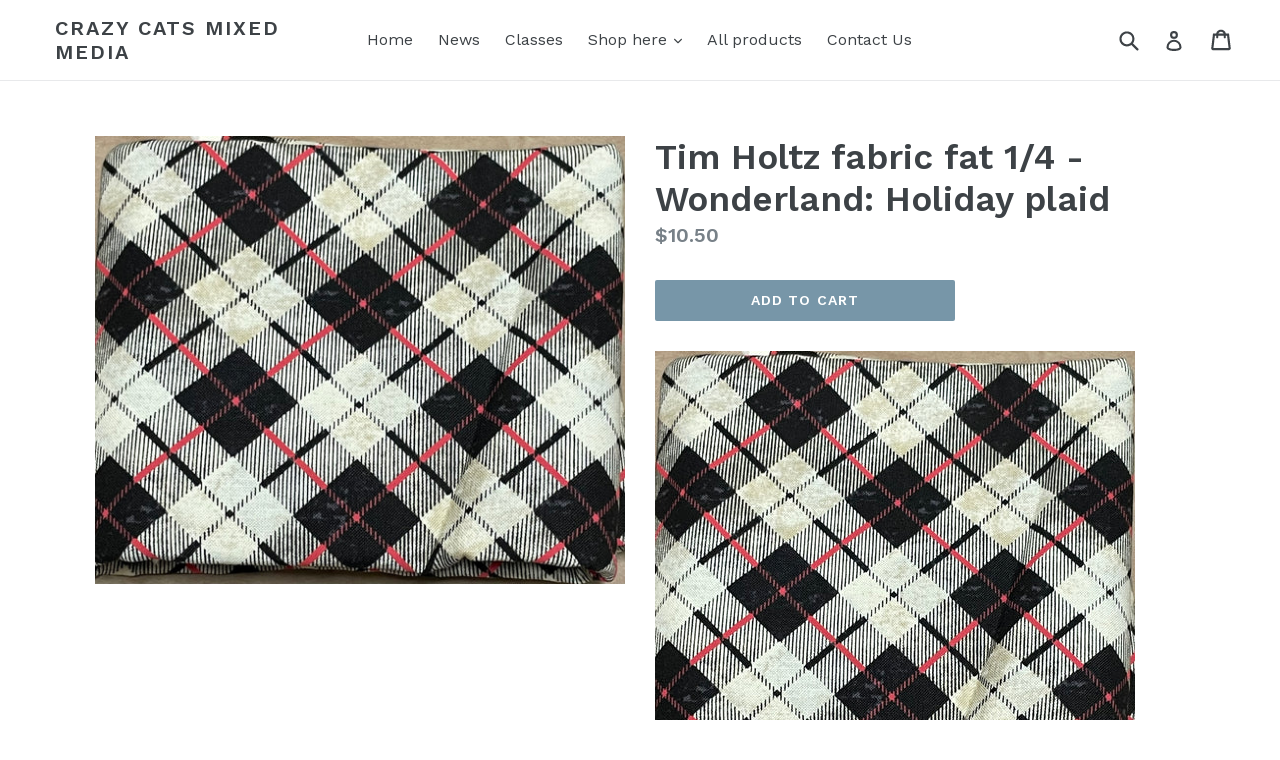

--- FILE ---
content_type: text/html; charset=utf-8
request_url: https://www.crazycatsmixedmedia.com.au/products/tim-holtz-fabric-fat-1-4-wonderland-holiday-plaid
body_size: 17544
content:
<!doctype html>
<!--[if IE 9]> <html class="ie9 no-js" lang="en"> <![endif]-->
<!--[if (gt IE 9)|!(IE)]><!--> <html class="no-js" lang="en"> <!--<![endif]-->
<head>
  <meta charset="utf-8">
  <meta http-equiv="X-UA-Compatible" content="IE=edge,chrome=1">
  <meta name="viewport" content="width=device-width,initial-scale=1">
  <meta name="theme-color" content="#7796a8">
  <link rel="canonical" href="https://www.crazycatsmixedmedia.com.au/products/tim-holtz-fabric-fat-1-4-wonderland-holiday-plaid">

  

  
  <title>
    Tim Holtz fabric fat 1/4 - Wonderland: Holiday plaid
    
    
    
      &ndash; Crazy Cats Mixed Media
    
  </title>

  
    <meta name="description" content="">
  

  <!-- /snippets/social-meta-tags.liquid -->




<meta property="og:site_name" content="Crazy Cats Mixed Media">
<meta property="og:url" content="https://www.crazycatsmixedmedia.com.au/products/tim-holtz-fabric-fat-1-4-wonderland-holiday-plaid">
<meta property="og:title" content="Tim Holtz fabric fat 1/4 - Wonderland: Holiday plaid">
<meta property="og:type" content="product">
<meta property="og:description" content="An Australian based store bringing all your favourite mixed media products to you at great prices.">

  <meta property="og:price:amount" content="10.50">
  <meta property="og:price:currency" content="AUD">

<meta property="og:image" content="http://www.crazycatsmixedmedia.com.au/cdn/shop/files/B5320382-1248-4E0F-AB77-8099556236CE_1200x1200.jpg?v=1689758254">
<meta property="og:image:secure_url" content="https://www.crazycatsmixedmedia.com.au/cdn/shop/files/B5320382-1248-4E0F-AB77-8099556236CE_1200x1200.jpg?v=1689758254">


<meta name="twitter:card" content="summary_large_image">
<meta name="twitter:title" content="Tim Holtz fabric fat 1/4 - Wonderland: Holiday plaid">
<meta name="twitter:description" content="An Australian based store bringing all your favourite mixed media products to you at great prices.">


  <link href="//www.crazycatsmixedmedia.com.au/cdn/shop/t/1/assets/theme.scss.css?v=68726237830494414991707645053" rel="stylesheet" type="text/css" media="all" />
  
  <link href="//fonts.googleapis.com/css?family=Work+Sans:400,700" rel="stylesheet" type="text/css" media="all" />


  
    <link href="//fonts.googleapis.com/css?family=Work+Sans:600" rel="stylesheet" type="text/css" media="all" />
  



  <script>
    var theme = {
      strings: {
        addToCart: "Add to cart",
        soldOut: "Sold out",
        unavailable: "Unavailable",
        showMore: "Show More",
        showLess: "Show Less",
        addressError: "Error looking up that address",
        addressNoResults: "No results for that address",
        addressQueryLimit: "You have exceeded the Google API usage limit. Consider upgrading to a \u003ca href=\"https:\/\/developers.google.com\/maps\/premium\/usage-limits\"\u003ePremium Plan\u003c\/a\u003e.",
        authError: "There was a problem authenticating your Google Maps account."
      },
      moneyFormat: "${{amount}}"
    }

    document.documentElement.className = document.documentElement.className.replace('no-js', 'js');
  </script>

  <!--[if (lte IE 9) ]><script src="//www.crazycatsmixedmedia.com.au/cdn/shop/t/1/assets/match-media.min.js?v=83548857171295169521515563898" type="text/javascript"></script><![endif]-->

  

  <!--[if (gt IE 9)|!(IE)]><!--><script src="//www.crazycatsmixedmedia.com.au/cdn/shop/t/1/assets/lazysizes.js?v=113002500607259132011515563898" async="async"></script><!--<![endif]-->
  <!--[if lte IE 9]><script src="//www.crazycatsmixedmedia.com.au/cdn/shop/t/1/assets/lazysizes.min.js?v=334"></script><![endif]-->

  <!--[if (gt IE 9)|!(IE)]><!--><script src="//www.crazycatsmixedmedia.com.au/cdn/shop/t/1/assets/vendor.js?v=136118274122071307521504514038" defer="defer"></script><!--<![endif]-->
  <!--[if lte IE 9]><script src="//www.crazycatsmixedmedia.com.au/cdn/shop/t/1/assets/vendor.js?v=136118274122071307521504514038"></script><![endif]-->

  <!--[if (gt IE 9)|!(IE)]><!--><script src="//www.crazycatsmixedmedia.com.au/cdn/shop/t/1/assets/theme.js?v=168334550900084901211515563899" defer="defer"></script><!--<![endif]-->
  <!--[if lte IE 9]><script src="//www.crazycatsmixedmedia.com.au/cdn/shop/t/1/assets/theme.js?v=168334550900084901211515563899"></script><![endif]-->

  <script>window.performance && window.performance.mark && window.performance.mark('shopify.content_for_header.start');</script><meta id="shopify-digital-wallet" name="shopify-digital-wallet" content="/23310991/digital_wallets/dialog">
<meta name="shopify-checkout-api-token" content="fbb94dbe4a7db0f2539d082e4cff6cc9">
<meta id="in-context-paypal-metadata" data-shop-id="23310991" data-venmo-supported="false" data-environment="production" data-locale="en_US" data-paypal-v4="true" data-currency="AUD">
<link rel="alternate" type="application/json+oembed" href="https://www.crazycatsmixedmedia.com.au/products/tim-holtz-fabric-fat-1-4-wonderland-holiday-plaid.oembed">
<script async="async" src="/checkouts/internal/preloads.js?locale=en-AU"></script>
<link rel="preconnect" href="https://shop.app" crossorigin="anonymous">
<script async="async" src="https://shop.app/checkouts/internal/preloads.js?locale=en-AU&shop_id=23310991" crossorigin="anonymous"></script>
<script id="apple-pay-shop-capabilities" type="application/json">{"shopId":23310991,"countryCode":"AU","currencyCode":"AUD","merchantCapabilities":["supports3DS"],"merchantId":"gid:\/\/shopify\/Shop\/23310991","merchantName":"Crazy Cats Mixed Media","requiredBillingContactFields":["postalAddress","email"],"requiredShippingContactFields":["postalAddress","email"],"shippingType":"shipping","supportedNetworks":["visa","masterCard","amex","jcb"],"total":{"type":"pending","label":"Crazy Cats Mixed Media","amount":"1.00"},"shopifyPaymentsEnabled":true,"supportsSubscriptions":true}</script>
<script id="shopify-features" type="application/json">{"accessToken":"fbb94dbe4a7db0f2539d082e4cff6cc9","betas":["rich-media-storefront-analytics"],"domain":"www.crazycatsmixedmedia.com.au","predictiveSearch":true,"shopId":23310991,"locale":"en"}</script>
<script>var Shopify = Shopify || {};
Shopify.shop = "crazy-cats-mixed-media.myshopify.com";
Shopify.locale = "en";
Shopify.currency = {"active":"AUD","rate":"1.0"};
Shopify.country = "AU";
Shopify.theme = {"name":"Crazy Cats Mixed Media ","id":179413964,"schema_name":"Debut","schema_version":"1.10.0","theme_store_id":796,"role":"main"};
Shopify.theme.handle = "null";
Shopify.theme.style = {"id":null,"handle":null};
Shopify.cdnHost = "www.crazycatsmixedmedia.com.au/cdn";
Shopify.routes = Shopify.routes || {};
Shopify.routes.root = "/";</script>
<script type="module">!function(o){(o.Shopify=o.Shopify||{}).modules=!0}(window);</script>
<script>!function(o){function n(){var o=[];function n(){o.push(Array.prototype.slice.apply(arguments))}return n.q=o,n}var t=o.Shopify=o.Shopify||{};t.loadFeatures=n(),t.autoloadFeatures=n()}(window);</script>
<script>
  window.ShopifyPay = window.ShopifyPay || {};
  window.ShopifyPay.apiHost = "shop.app\/pay";
  window.ShopifyPay.redirectState = null;
</script>
<script id="shop-js-analytics" type="application/json">{"pageType":"product"}</script>
<script defer="defer" async type="module" src="//www.crazycatsmixedmedia.com.au/cdn/shopifycloud/shop-js/modules/v2/client.init-shop-cart-sync_BT-GjEfc.en.esm.js"></script>
<script defer="defer" async type="module" src="//www.crazycatsmixedmedia.com.au/cdn/shopifycloud/shop-js/modules/v2/chunk.common_D58fp_Oc.esm.js"></script>
<script defer="defer" async type="module" src="//www.crazycatsmixedmedia.com.au/cdn/shopifycloud/shop-js/modules/v2/chunk.modal_xMitdFEc.esm.js"></script>
<script type="module">
  await import("//www.crazycatsmixedmedia.com.au/cdn/shopifycloud/shop-js/modules/v2/client.init-shop-cart-sync_BT-GjEfc.en.esm.js");
await import("//www.crazycatsmixedmedia.com.au/cdn/shopifycloud/shop-js/modules/v2/chunk.common_D58fp_Oc.esm.js");
await import("//www.crazycatsmixedmedia.com.au/cdn/shopifycloud/shop-js/modules/v2/chunk.modal_xMitdFEc.esm.js");

  window.Shopify.SignInWithShop?.initShopCartSync?.({"fedCMEnabled":true,"windoidEnabled":true});

</script>
<script>
  window.Shopify = window.Shopify || {};
  if (!window.Shopify.featureAssets) window.Shopify.featureAssets = {};
  window.Shopify.featureAssets['shop-js'] = {"shop-cart-sync":["modules/v2/client.shop-cart-sync_DZOKe7Ll.en.esm.js","modules/v2/chunk.common_D58fp_Oc.esm.js","modules/v2/chunk.modal_xMitdFEc.esm.js"],"init-fed-cm":["modules/v2/client.init-fed-cm_B6oLuCjv.en.esm.js","modules/v2/chunk.common_D58fp_Oc.esm.js","modules/v2/chunk.modal_xMitdFEc.esm.js"],"shop-cash-offers":["modules/v2/client.shop-cash-offers_D2sdYoxE.en.esm.js","modules/v2/chunk.common_D58fp_Oc.esm.js","modules/v2/chunk.modal_xMitdFEc.esm.js"],"shop-login-button":["modules/v2/client.shop-login-button_QeVjl5Y3.en.esm.js","modules/v2/chunk.common_D58fp_Oc.esm.js","modules/v2/chunk.modal_xMitdFEc.esm.js"],"pay-button":["modules/v2/client.pay-button_DXTOsIq6.en.esm.js","modules/v2/chunk.common_D58fp_Oc.esm.js","modules/v2/chunk.modal_xMitdFEc.esm.js"],"shop-button":["modules/v2/client.shop-button_DQZHx9pm.en.esm.js","modules/v2/chunk.common_D58fp_Oc.esm.js","modules/v2/chunk.modal_xMitdFEc.esm.js"],"avatar":["modules/v2/client.avatar_BTnouDA3.en.esm.js"],"init-windoid":["modules/v2/client.init-windoid_CR1B-cfM.en.esm.js","modules/v2/chunk.common_D58fp_Oc.esm.js","modules/v2/chunk.modal_xMitdFEc.esm.js"],"init-shop-for-new-customer-accounts":["modules/v2/client.init-shop-for-new-customer-accounts_C_vY_xzh.en.esm.js","modules/v2/client.shop-login-button_QeVjl5Y3.en.esm.js","modules/v2/chunk.common_D58fp_Oc.esm.js","modules/v2/chunk.modal_xMitdFEc.esm.js"],"init-shop-email-lookup-coordinator":["modules/v2/client.init-shop-email-lookup-coordinator_BI7n9ZSv.en.esm.js","modules/v2/chunk.common_D58fp_Oc.esm.js","modules/v2/chunk.modal_xMitdFEc.esm.js"],"init-shop-cart-sync":["modules/v2/client.init-shop-cart-sync_BT-GjEfc.en.esm.js","modules/v2/chunk.common_D58fp_Oc.esm.js","modules/v2/chunk.modal_xMitdFEc.esm.js"],"shop-toast-manager":["modules/v2/client.shop-toast-manager_DiYdP3xc.en.esm.js","modules/v2/chunk.common_D58fp_Oc.esm.js","modules/v2/chunk.modal_xMitdFEc.esm.js"],"init-customer-accounts":["modules/v2/client.init-customer-accounts_D9ZNqS-Q.en.esm.js","modules/v2/client.shop-login-button_QeVjl5Y3.en.esm.js","modules/v2/chunk.common_D58fp_Oc.esm.js","modules/v2/chunk.modal_xMitdFEc.esm.js"],"init-customer-accounts-sign-up":["modules/v2/client.init-customer-accounts-sign-up_iGw4briv.en.esm.js","modules/v2/client.shop-login-button_QeVjl5Y3.en.esm.js","modules/v2/chunk.common_D58fp_Oc.esm.js","modules/v2/chunk.modal_xMitdFEc.esm.js"],"shop-follow-button":["modules/v2/client.shop-follow-button_CqMgW2wH.en.esm.js","modules/v2/chunk.common_D58fp_Oc.esm.js","modules/v2/chunk.modal_xMitdFEc.esm.js"],"checkout-modal":["modules/v2/client.checkout-modal_xHeaAweL.en.esm.js","modules/v2/chunk.common_D58fp_Oc.esm.js","modules/v2/chunk.modal_xMitdFEc.esm.js"],"shop-login":["modules/v2/client.shop-login_D91U-Q7h.en.esm.js","modules/v2/chunk.common_D58fp_Oc.esm.js","modules/v2/chunk.modal_xMitdFEc.esm.js"],"lead-capture":["modules/v2/client.lead-capture_BJmE1dJe.en.esm.js","modules/v2/chunk.common_D58fp_Oc.esm.js","modules/v2/chunk.modal_xMitdFEc.esm.js"],"payment-terms":["modules/v2/client.payment-terms_Ci9AEqFq.en.esm.js","modules/v2/chunk.common_D58fp_Oc.esm.js","modules/v2/chunk.modal_xMitdFEc.esm.js"]};
</script>
<script id="__st">var __st={"a":23310991,"offset":-18000,"reqid":"5f914d19-c730-4768-93f5-ffcb86d8ccb8-1769065476","pageurl":"www.crazycatsmixedmedia.com.au\/products\/tim-holtz-fabric-fat-1-4-wonderland-holiday-plaid","u":"01907a8a87c8","p":"product","rtyp":"product","rid":7870698979482};</script>
<script>window.ShopifyPaypalV4VisibilityTracking = true;</script>
<script id="captcha-bootstrap">!function(){'use strict';const t='contact',e='account',n='new_comment',o=[[t,t],['blogs',n],['comments',n],[t,'customer']],c=[[e,'customer_login'],[e,'guest_login'],[e,'recover_customer_password'],[e,'create_customer']],r=t=>t.map((([t,e])=>`form[action*='/${t}']:not([data-nocaptcha='true']) input[name='form_type'][value='${e}']`)).join(','),a=t=>()=>t?[...document.querySelectorAll(t)].map((t=>t.form)):[];function s(){const t=[...o],e=r(t);return a(e)}const i='password',u='form_key',d=['recaptcha-v3-token','g-recaptcha-response','h-captcha-response',i],f=()=>{try{return window.sessionStorage}catch{return}},m='__shopify_v',_=t=>t.elements[u];function p(t,e,n=!1){try{const o=window.sessionStorage,c=JSON.parse(o.getItem(e)),{data:r}=function(t){const{data:e,action:n}=t;return t[m]||n?{data:e,action:n}:{data:t,action:n}}(c);for(const[e,n]of Object.entries(r))t.elements[e]&&(t.elements[e].value=n);n&&o.removeItem(e)}catch(o){console.error('form repopulation failed',{error:o})}}const l='form_type',E='cptcha';function T(t){t.dataset[E]=!0}const w=window,h=w.document,L='Shopify',v='ce_forms',y='captcha';let A=!1;((t,e)=>{const n=(g='f06e6c50-85a8-45c8-87d0-21a2b65856fe',I='https://cdn.shopify.com/shopifycloud/storefront-forms-hcaptcha/ce_storefront_forms_captcha_hcaptcha.v1.5.2.iife.js',D={infoText:'Protected by hCaptcha',privacyText:'Privacy',termsText:'Terms'},(t,e,n)=>{const o=w[L][v],c=o.bindForm;if(c)return c(t,g,e,D).then(n);var r;o.q.push([[t,g,e,D],n]),r=I,A||(h.body.append(Object.assign(h.createElement('script'),{id:'captcha-provider',async:!0,src:r})),A=!0)});var g,I,D;w[L]=w[L]||{},w[L][v]=w[L][v]||{},w[L][v].q=[],w[L][y]=w[L][y]||{},w[L][y].protect=function(t,e){n(t,void 0,e),T(t)},Object.freeze(w[L][y]),function(t,e,n,w,h,L){const[v,y,A,g]=function(t,e,n){const i=e?o:[],u=t?c:[],d=[...i,...u],f=r(d),m=r(i),_=r(d.filter((([t,e])=>n.includes(e))));return[a(f),a(m),a(_),s()]}(w,h,L),I=t=>{const e=t.target;return e instanceof HTMLFormElement?e:e&&e.form},D=t=>v().includes(t);t.addEventListener('submit',(t=>{const e=I(t);if(!e)return;const n=D(e)&&!e.dataset.hcaptchaBound&&!e.dataset.recaptchaBound,o=_(e),c=g().includes(e)&&(!o||!o.value);(n||c)&&t.preventDefault(),c&&!n&&(function(t){try{if(!f())return;!function(t){const e=f();if(!e)return;const n=_(t);if(!n)return;const o=n.value;o&&e.removeItem(o)}(t);const e=Array.from(Array(32),(()=>Math.random().toString(36)[2])).join('');!function(t,e){_(t)||t.append(Object.assign(document.createElement('input'),{type:'hidden',name:u})),t.elements[u].value=e}(t,e),function(t,e){const n=f();if(!n)return;const o=[...t.querySelectorAll(`input[type='${i}']`)].map((({name:t})=>t)),c=[...d,...o],r={};for(const[a,s]of new FormData(t).entries())c.includes(a)||(r[a]=s);n.setItem(e,JSON.stringify({[m]:1,action:t.action,data:r}))}(t,e)}catch(e){console.error('failed to persist form',e)}}(e),e.submit())}));const S=(t,e)=>{t&&!t.dataset[E]&&(n(t,e.some((e=>e===t))),T(t))};for(const o of['focusin','change'])t.addEventListener(o,(t=>{const e=I(t);D(e)&&S(e,y())}));const B=e.get('form_key'),M=e.get(l),P=B&&M;t.addEventListener('DOMContentLoaded',(()=>{const t=y();if(P)for(const e of t)e.elements[l].value===M&&p(e,B);[...new Set([...A(),...v().filter((t=>'true'===t.dataset.shopifyCaptcha))])].forEach((e=>S(e,t)))}))}(h,new URLSearchParams(w.location.search),n,t,e,['guest_login'])})(!0,!0)}();</script>
<script integrity="sha256-4kQ18oKyAcykRKYeNunJcIwy7WH5gtpwJnB7kiuLZ1E=" data-source-attribution="shopify.loadfeatures" defer="defer" src="//www.crazycatsmixedmedia.com.au/cdn/shopifycloud/storefront/assets/storefront/load_feature-a0a9edcb.js" crossorigin="anonymous"></script>
<script crossorigin="anonymous" defer="defer" src="//www.crazycatsmixedmedia.com.au/cdn/shopifycloud/storefront/assets/shopify_pay/storefront-65b4c6d7.js?v=20250812"></script>
<script data-source-attribution="shopify.dynamic_checkout.dynamic.init">var Shopify=Shopify||{};Shopify.PaymentButton=Shopify.PaymentButton||{isStorefrontPortableWallets:!0,init:function(){window.Shopify.PaymentButton.init=function(){};var t=document.createElement("script");t.src="https://www.crazycatsmixedmedia.com.au/cdn/shopifycloud/portable-wallets/latest/portable-wallets.en.js",t.type="module",document.head.appendChild(t)}};
</script>
<script data-source-attribution="shopify.dynamic_checkout.buyer_consent">
  function portableWalletsHideBuyerConsent(e){var t=document.getElementById("shopify-buyer-consent"),n=document.getElementById("shopify-subscription-policy-button");t&&n&&(t.classList.add("hidden"),t.setAttribute("aria-hidden","true"),n.removeEventListener("click",e))}function portableWalletsShowBuyerConsent(e){var t=document.getElementById("shopify-buyer-consent"),n=document.getElementById("shopify-subscription-policy-button");t&&n&&(t.classList.remove("hidden"),t.removeAttribute("aria-hidden"),n.addEventListener("click",e))}window.Shopify?.PaymentButton&&(window.Shopify.PaymentButton.hideBuyerConsent=portableWalletsHideBuyerConsent,window.Shopify.PaymentButton.showBuyerConsent=portableWalletsShowBuyerConsent);
</script>
<script data-source-attribution="shopify.dynamic_checkout.cart.bootstrap">document.addEventListener("DOMContentLoaded",(function(){function t(){return document.querySelector("shopify-accelerated-checkout-cart, shopify-accelerated-checkout")}if(t())Shopify.PaymentButton.init();else{new MutationObserver((function(e,n){t()&&(Shopify.PaymentButton.init(),n.disconnect())})).observe(document.body,{childList:!0,subtree:!0})}}));
</script>
<link id="shopify-accelerated-checkout-styles" rel="stylesheet" media="screen" href="https://www.crazycatsmixedmedia.com.au/cdn/shopifycloud/portable-wallets/latest/accelerated-checkout-backwards-compat.css" crossorigin="anonymous">
<style id="shopify-accelerated-checkout-cart">
        #shopify-buyer-consent {
  margin-top: 1em;
  display: inline-block;
  width: 100%;
}

#shopify-buyer-consent.hidden {
  display: none;
}

#shopify-subscription-policy-button {
  background: none;
  border: none;
  padding: 0;
  text-decoration: underline;
  font-size: inherit;
  cursor: pointer;
}

#shopify-subscription-policy-button::before {
  box-shadow: none;
}

      </style>

<script>window.performance && window.performance.mark && window.performance.mark('shopify.content_for_header.end');</script>
<link href="https://monorail-edge.shopifysvc.com" rel="dns-prefetch">
<script>(function(){if ("sendBeacon" in navigator && "performance" in window) {try {var session_token_from_headers = performance.getEntriesByType('navigation')[0].serverTiming.find(x => x.name == '_s').description;} catch {var session_token_from_headers = undefined;}var session_cookie_matches = document.cookie.match(/_shopify_s=([^;]*)/);var session_token_from_cookie = session_cookie_matches && session_cookie_matches.length === 2 ? session_cookie_matches[1] : "";var session_token = session_token_from_headers || session_token_from_cookie || "";function handle_abandonment_event(e) {var entries = performance.getEntries().filter(function(entry) {return /monorail-edge.shopifysvc.com/.test(entry.name);});if (!window.abandonment_tracked && entries.length === 0) {window.abandonment_tracked = true;var currentMs = Date.now();var navigation_start = performance.timing.navigationStart;var payload = {shop_id: 23310991,url: window.location.href,navigation_start,duration: currentMs - navigation_start,session_token,page_type: "product"};window.navigator.sendBeacon("https://monorail-edge.shopifysvc.com/v1/produce", JSON.stringify({schema_id: "online_store_buyer_site_abandonment/1.1",payload: payload,metadata: {event_created_at_ms: currentMs,event_sent_at_ms: currentMs}}));}}window.addEventListener('pagehide', handle_abandonment_event);}}());</script>
<script id="web-pixels-manager-setup">(function e(e,d,r,n,o){if(void 0===o&&(o={}),!Boolean(null===(a=null===(i=window.Shopify)||void 0===i?void 0:i.analytics)||void 0===a?void 0:a.replayQueue)){var i,a;window.Shopify=window.Shopify||{};var t=window.Shopify;t.analytics=t.analytics||{};var s=t.analytics;s.replayQueue=[],s.publish=function(e,d,r){return s.replayQueue.push([e,d,r]),!0};try{self.performance.mark("wpm:start")}catch(e){}var l=function(){var e={modern:/Edge?\/(1{2}[4-9]|1[2-9]\d|[2-9]\d{2}|\d{4,})\.\d+(\.\d+|)|Firefox\/(1{2}[4-9]|1[2-9]\d|[2-9]\d{2}|\d{4,})\.\d+(\.\d+|)|Chrom(ium|e)\/(9{2}|\d{3,})\.\d+(\.\d+|)|(Maci|X1{2}).+ Version\/(15\.\d+|(1[6-9]|[2-9]\d|\d{3,})\.\d+)([,.]\d+|)( \(\w+\)|)( Mobile\/\w+|) Safari\/|Chrome.+OPR\/(9{2}|\d{3,})\.\d+\.\d+|(CPU[ +]OS|iPhone[ +]OS|CPU[ +]iPhone|CPU IPhone OS|CPU iPad OS)[ +]+(15[._]\d+|(1[6-9]|[2-9]\d|\d{3,})[._]\d+)([._]\d+|)|Android:?[ /-](13[3-9]|1[4-9]\d|[2-9]\d{2}|\d{4,})(\.\d+|)(\.\d+|)|Android.+Firefox\/(13[5-9]|1[4-9]\d|[2-9]\d{2}|\d{4,})\.\d+(\.\d+|)|Android.+Chrom(ium|e)\/(13[3-9]|1[4-9]\d|[2-9]\d{2}|\d{4,})\.\d+(\.\d+|)|SamsungBrowser\/([2-9]\d|\d{3,})\.\d+/,legacy:/Edge?\/(1[6-9]|[2-9]\d|\d{3,})\.\d+(\.\d+|)|Firefox\/(5[4-9]|[6-9]\d|\d{3,})\.\d+(\.\d+|)|Chrom(ium|e)\/(5[1-9]|[6-9]\d|\d{3,})\.\d+(\.\d+|)([\d.]+$|.*Safari\/(?![\d.]+ Edge\/[\d.]+$))|(Maci|X1{2}).+ Version\/(10\.\d+|(1[1-9]|[2-9]\d|\d{3,})\.\d+)([,.]\d+|)( \(\w+\)|)( Mobile\/\w+|) Safari\/|Chrome.+OPR\/(3[89]|[4-9]\d|\d{3,})\.\d+\.\d+|(CPU[ +]OS|iPhone[ +]OS|CPU[ +]iPhone|CPU IPhone OS|CPU iPad OS)[ +]+(10[._]\d+|(1[1-9]|[2-9]\d|\d{3,})[._]\d+)([._]\d+|)|Android:?[ /-](13[3-9]|1[4-9]\d|[2-9]\d{2}|\d{4,})(\.\d+|)(\.\d+|)|Mobile Safari.+OPR\/([89]\d|\d{3,})\.\d+\.\d+|Android.+Firefox\/(13[5-9]|1[4-9]\d|[2-9]\d{2}|\d{4,})\.\d+(\.\d+|)|Android.+Chrom(ium|e)\/(13[3-9]|1[4-9]\d|[2-9]\d{2}|\d{4,})\.\d+(\.\d+|)|Android.+(UC? ?Browser|UCWEB|U3)[ /]?(15\.([5-9]|\d{2,})|(1[6-9]|[2-9]\d|\d{3,})\.\d+)\.\d+|SamsungBrowser\/(5\.\d+|([6-9]|\d{2,})\.\d+)|Android.+MQ{2}Browser\/(14(\.(9|\d{2,})|)|(1[5-9]|[2-9]\d|\d{3,})(\.\d+|))(\.\d+|)|K[Aa][Ii]OS\/(3\.\d+|([4-9]|\d{2,})\.\d+)(\.\d+|)/},d=e.modern,r=e.legacy,n=navigator.userAgent;return n.match(d)?"modern":n.match(r)?"legacy":"unknown"}(),u="modern"===l?"modern":"legacy",c=(null!=n?n:{modern:"",legacy:""})[u],f=function(e){return[e.baseUrl,"/wpm","/b",e.hashVersion,"modern"===e.buildTarget?"m":"l",".js"].join("")}({baseUrl:d,hashVersion:r,buildTarget:u}),m=function(e){var d=e.version,r=e.bundleTarget,n=e.surface,o=e.pageUrl,i=e.monorailEndpoint;return{emit:function(e){var a=e.status,t=e.errorMsg,s=(new Date).getTime(),l=JSON.stringify({metadata:{event_sent_at_ms:s},events:[{schema_id:"web_pixels_manager_load/3.1",payload:{version:d,bundle_target:r,page_url:o,status:a,surface:n,error_msg:t},metadata:{event_created_at_ms:s}}]});if(!i)return console&&console.warn&&console.warn("[Web Pixels Manager] No Monorail endpoint provided, skipping logging."),!1;try{return self.navigator.sendBeacon.bind(self.navigator)(i,l)}catch(e){}var u=new XMLHttpRequest;try{return u.open("POST",i,!0),u.setRequestHeader("Content-Type","text/plain"),u.send(l),!0}catch(e){return console&&console.warn&&console.warn("[Web Pixels Manager] Got an unhandled error while logging to Monorail."),!1}}}}({version:r,bundleTarget:l,surface:e.surface,pageUrl:self.location.href,monorailEndpoint:e.monorailEndpoint});try{o.browserTarget=l,function(e){var d=e.src,r=e.async,n=void 0===r||r,o=e.onload,i=e.onerror,a=e.sri,t=e.scriptDataAttributes,s=void 0===t?{}:t,l=document.createElement("script"),u=document.querySelector("head"),c=document.querySelector("body");if(l.async=n,l.src=d,a&&(l.integrity=a,l.crossOrigin="anonymous"),s)for(var f in s)if(Object.prototype.hasOwnProperty.call(s,f))try{l.dataset[f]=s[f]}catch(e){}if(o&&l.addEventListener("load",o),i&&l.addEventListener("error",i),u)u.appendChild(l);else{if(!c)throw new Error("Did not find a head or body element to append the script");c.appendChild(l)}}({src:f,async:!0,onload:function(){if(!function(){var e,d;return Boolean(null===(d=null===(e=window.Shopify)||void 0===e?void 0:e.analytics)||void 0===d?void 0:d.initialized)}()){var d=window.webPixelsManager.init(e)||void 0;if(d){var r=window.Shopify.analytics;r.replayQueue.forEach((function(e){var r=e[0],n=e[1],o=e[2];d.publishCustomEvent(r,n,o)})),r.replayQueue=[],r.publish=d.publishCustomEvent,r.visitor=d.visitor,r.initialized=!0}}},onerror:function(){return m.emit({status:"failed",errorMsg:"".concat(f," has failed to load")})},sri:function(e){var d=/^sha384-[A-Za-z0-9+/=]+$/;return"string"==typeof e&&d.test(e)}(c)?c:"",scriptDataAttributes:o}),m.emit({status:"loading"})}catch(e){m.emit({status:"failed",errorMsg:(null==e?void 0:e.message)||"Unknown error"})}}})({shopId: 23310991,storefrontBaseUrl: "https://www.crazycatsmixedmedia.com.au",extensionsBaseUrl: "https://extensions.shopifycdn.com/cdn/shopifycloud/web-pixels-manager",monorailEndpoint: "https://monorail-edge.shopifysvc.com/unstable/produce_batch",surface: "storefront-renderer",enabledBetaFlags: ["2dca8a86"],webPixelsConfigList: [{"id":"shopify-app-pixel","configuration":"{}","eventPayloadVersion":"v1","runtimeContext":"STRICT","scriptVersion":"0450","apiClientId":"shopify-pixel","type":"APP","privacyPurposes":["ANALYTICS","MARKETING"]},{"id":"shopify-custom-pixel","eventPayloadVersion":"v1","runtimeContext":"LAX","scriptVersion":"0450","apiClientId":"shopify-pixel","type":"CUSTOM","privacyPurposes":["ANALYTICS","MARKETING"]}],isMerchantRequest: false,initData: {"shop":{"name":"Crazy Cats Mixed Media","paymentSettings":{"currencyCode":"AUD"},"myshopifyDomain":"crazy-cats-mixed-media.myshopify.com","countryCode":"AU","storefrontUrl":"https:\/\/www.crazycatsmixedmedia.com.au"},"customer":null,"cart":null,"checkout":null,"productVariants":[{"price":{"amount":10.5,"currencyCode":"AUD"},"product":{"title":"Tim Holtz fabric fat 1\/4 - Wonderland: Holiday plaid","vendor":"Crazy Cats Mixed Media","id":"7870698979482","untranslatedTitle":"Tim Holtz fabric fat 1\/4 - Wonderland: Holiday plaid","url":"\/products\/tim-holtz-fabric-fat-1-4-wonderland-holiday-plaid","type":"material"},"id":"43744032981146","image":{"src":"\/\/www.crazycatsmixedmedia.com.au\/cdn\/shop\/files\/B5320382-1248-4E0F-AB77-8099556236CE.jpg?v=1689758254"},"sku":"","title":"Default Title","untranslatedTitle":"Default Title"}],"purchasingCompany":null},},"https://www.crazycatsmixedmedia.com.au/cdn","fcfee988w5aeb613cpc8e4bc33m6693e112",{"modern":"","legacy":""},{"shopId":"23310991","storefrontBaseUrl":"https:\/\/www.crazycatsmixedmedia.com.au","extensionBaseUrl":"https:\/\/extensions.shopifycdn.com\/cdn\/shopifycloud\/web-pixels-manager","surface":"storefront-renderer","enabledBetaFlags":"[\"2dca8a86\"]","isMerchantRequest":"false","hashVersion":"fcfee988w5aeb613cpc8e4bc33m6693e112","publish":"custom","events":"[[\"page_viewed\",{}],[\"product_viewed\",{\"productVariant\":{\"price\":{\"amount\":10.5,\"currencyCode\":\"AUD\"},\"product\":{\"title\":\"Tim Holtz fabric fat 1\/4 - Wonderland: Holiday plaid\",\"vendor\":\"Crazy Cats Mixed Media\",\"id\":\"7870698979482\",\"untranslatedTitle\":\"Tim Holtz fabric fat 1\/4 - Wonderland: Holiday plaid\",\"url\":\"\/products\/tim-holtz-fabric-fat-1-4-wonderland-holiday-plaid\",\"type\":\"material\"},\"id\":\"43744032981146\",\"image\":{\"src\":\"\/\/www.crazycatsmixedmedia.com.au\/cdn\/shop\/files\/B5320382-1248-4E0F-AB77-8099556236CE.jpg?v=1689758254\"},\"sku\":\"\",\"title\":\"Default Title\",\"untranslatedTitle\":\"Default Title\"}}]]"});</script><script>
  window.ShopifyAnalytics = window.ShopifyAnalytics || {};
  window.ShopifyAnalytics.meta = window.ShopifyAnalytics.meta || {};
  window.ShopifyAnalytics.meta.currency = 'AUD';
  var meta = {"product":{"id":7870698979482,"gid":"gid:\/\/shopify\/Product\/7870698979482","vendor":"Crazy Cats Mixed Media","type":"material","handle":"tim-holtz-fabric-fat-1-4-wonderland-holiday-plaid","variants":[{"id":43744032981146,"price":1050,"name":"Tim Holtz fabric fat 1\/4 - Wonderland: Holiday plaid","public_title":null,"sku":""}],"remote":false},"page":{"pageType":"product","resourceType":"product","resourceId":7870698979482,"requestId":"5f914d19-c730-4768-93f5-ffcb86d8ccb8-1769065476"}};
  for (var attr in meta) {
    window.ShopifyAnalytics.meta[attr] = meta[attr];
  }
</script>
<script class="analytics">
  (function () {
    var customDocumentWrite = function(content) {
      var jquery = null;

      if (window.jQuery) {
        jquery = window.jQuery;
      } else if (window.Checkout && window.Checkout.$) {
        jquery = window.Checkout.$;
      }

      if (jquery) {
        jquery('body').append(content);
      }
    };

    var hasLoggedConversion = function(token) {
      if (token) {
        return document.cookie.indexOf('loggedConversion=' + token) !== -1;
      }
      return false;
    }

    var setCookieIfConversion = function(token) {
      if (token) {
        var twoMonthsFromNow = new Date(Date.now());
        twoMonthsFromNow.setMonth(twoMonthsFromNow.getMonth() + 2);

        document.cookie = 'loggedConversion=' + token + '; expires=' + twoMonthsFromNow;
      }
    }

    var trekkie = window.ShopifyAnalytics.lib = window.trekkie = window.trekkie || [];
    if (trekkie.integrations) {
      return;
    }
    trekkie.methods = [
      'identify',
      'page',
      'ready',
      'track',
      'trackForm',
      'trackLink'
    ];
    trekkie.factory = function(method) {
      return function() {
        var args = Array.prototype.slice.call(arguments);
        args.unshift(method);
        trekkie.push(args);
        return trekkie;
      };
    };
    for (var i = 0; i < trekkie.methods.length; i++) {
      var key = trekkie.methods[i];
      trekkie[key] = trekkie.factory(key);
    }
    trekkie.load = function(config) {
      trekkie.config = config || {};
      trekkie.config.initialDocumentCookie = document.cookie;
      var first = document.getElementsByTagName('script')[0];
      var script = document.createElement('script');
      script.type = 'text/javascript';
      script.onerror = function(e) {
        var scriptFallback = document.createElement('script');
        scriptFallback.type = 'text/javascript';
        scriptFallback.onerror = function(error) {
                var Monorail = {
      produce: function produce(monorailDomain, schemaId, payload) {
        var currentMs = new Date().getTime();
        var event = {
          schema_id: schemaId,
          payload: payload,
          metadata: {
            event_created_at_ms: currentMs,
            event_sent_at_ms: currentMs
          }
        };
        return Monorail.sendRequest("https://" + monorailDomain + "/v1/produce", JSON.stringify(event));
      },
      sendRequest: function sendRequest(endpointUrl, payload) {
        // Try the sendBeacon API
        if (window && window.navigator && typeof window.navigator.sendBeacon === 'function' && typeof window.Blob === 'function' && !Monorail.isIos12()) {
          var blobData = new window.Blob([payload], {
            type: 'text/plain'
          });

          if (window.navigator.sendBeacon(endpointUrl, blobData)) {
            return true;
          } // sendBeacon was not successful

        } // XHR beacon

        var xhr = new XMLHttpRequest();

        try {
          xhr.open('POST', endpointUrl);
          xhr.setRequestHeader('Content-Type', 'text/plain');
          xhr.send(payload);
        } catch (e) {
          console.log(e);
        }

        return false;
      },
      isIos12: function isIos12() {
        return window.navigator.userAgent.lastIndexOf('iPhone; CPU iPhone OS 12_') !== -1 || window.navigator.userAgent.lastIndexOf('iPad; CPU OS 12_') !== -1;
      }
    };
    Monorail.produce('monorail-edge.shopifysvc.com',
      'trekkie_storefront_load_errors/1.1',
      {shop_id: 23310991,
      theme_id: 179413964,
      app_name: "storefront",
      context_url: window.location.href,
      source_url: "//www.crazycatsmixedmedia.com.au/cdn/s/trekkie.storefront.1bbfab421998800ff09850b62e84b8915387986d.min.js"});

        };
        scriptFallback.async = true;
        scriptFallback.src = '//www.crazycatsmixedmedia.com.au/cdn/s/trekkie.storefront.1bbfab421998800ff09850b62e84b8915387986d.min.js';
        first.parentNode.insertBefore(scriptFallback, first);
      };
      script.async = true;
      script.src = '//www.crazycatsmixedmedia.com.au/cdn/s/trekkie.storefront.1bbfab421998800ff09850b62e84b8915387986d.min.js';
      first.parentNode.insertBefore(script, first);
    };
    trekkie.load(
      {"Trekkie":{"appName":"storefront","development":false,"defaultAttributes":{"shopId":23310991,"isMerchantRequest":null,"themeId":179413964,"themeCityHash":"9318436505319809910","contentLanguage":"en","currency":"AUD","eventMetadataId":"9f7df77c-8667-4dad-9758-5aee9962d4b0"},"isServerSideCookieWritingEnabled":true,"monorailRegion":"shop_domain","enabledBetaFlags":["65f19447"]},"Session Attribution":{},"S2S":{"facebookCapiEnabled":false,"source":"trekkie-storefront-renderer","apiClientId":580111}}
    );

    var loaded = false;
    trekkie.ready(function() {
      if (loaded) return;
      loaded = true;

      window.ShopifyAnalytics.lib = window.trekkie;

      var originalDocumentWrite = document.write;
      document.write = customDocumentWrite;
      try { window.ShopifyAnalytics.merchantGoogleAnalytics.call(this); } catch(error) {};
      document.write = originalDocumentWrite;

      window.ShopifyAnalytics.lib.page(null,{"pageType":"product","resourceType":"product","resourceId":7870698979482,"requestId":"5f914d19-c730-4768-93f5-ffcb86d8ccb8-1769065476","shopifyEmitted":true});

      var match = window.location.pathname.match(/checkouts\/(.+)\/(thank_you|post_purchase)/)
      var token = match? match[1]: undefined;
      if (!hasLoggedConversion(token)) {
        setCookieIfConversion(token);
        window.ShopifyAnalytics.lib.track("Viewed Product",{"currency":"AUD","variantId":43744032981146,"productId":7870698979482,"productGid":"gid:\/\/shopify\/Product\/7870698979482","name":"Tim Holtz fabric fat 1\/4 - Wonderland: Holiday plaid","price":"10.50","sku":"","brand":"Crazy Cats Mixed Media","variant":null,"category":"material","nonInteraction":true,"remote":false},undefined,undefined,{"shopifyEmitted":true});
      window.ShopifyAnalytics.lib.track("monorail:\/\/trekkie_storefront_viewed_product\/1.1",{"currency":"AUD","variantId":43744032981146,"productId":7870698979482,"productGid":"gid:\/\/shopify\/Product\/7870698979482","name":"Tim Holtz fabric fat 1\/4 - Wonderland: Holiday plaid","price":"10.50","sku":"","brand":"Crazy Cats Mixed Media","variant":null,"category":"material","nonInteraction":true,"remote":false,"referer":"https:\/\/www.crazycatsmixedmedia.com.au\/products\/tim-holtz-fabric-fat-1-4-wonderland-holiday-plaid"});
      }
    });


        var eventsListenerScript = document.createElement('script');
        eventsListenerScript.async = true;
        eventsListenerScript.src = "//www.crazycatsmixedmedia.com.au/cdn/shopifycloud/storefront/assets/shop_events_listener-3da45d37.js";
        document.getElementsByTagName('head')[0].appendChild(eventsListenerScript);

})();</script>
<script
  defer
  src="https://www.crazycatsmixedmedia.com.au/cdn/shopifycloud/perf-kit/shopify-perf-kit-3.0.4.min.js"
  data-application="storefront-renderer"
  data-shop-id="23310991"
  data-render-region="gcp-us-central1"
  data-page-type="product"
  data-theme-instance-id="179413964"
  data-theme-name="Debut"
  data-theme-version="1.10.0"
  data-monorail-region="shop_domain"
  data-resource-timing-sampling-rate="10"
  data-shs="true"
  data-shs-beacon="true"
  data-shs-export-with-fetch="true"
  data-shs-logs-sample-rate="1"
  data-shs-beacon-endpoint="https://www.crazycatsmixedmedia.com.au/api/collect"
></script>
</head>

<body class="template-product">

  <a class="in-page-link visually-hidden skip-link" href="#MainContent">Skip to content</a>

  <div id="SearchDrawer" class="search-bar drawer drawer--top">
    <div class="search-bar__table">
      <div class="search-bar__table-cell search-bar__form-wrapper">
        <form class="search search-bar__form" action="/search" method="get" role="search">
          <button class="search-bar__submit search__submit btn--link" type="submit">
            <svg aria-hidden="true" focusable="false" role="presentation" class="icon icon-search" viewBox="0 0 37 40"><path d="M35.6 36l-9.8-9.8c4.1-5.4 3.6-13.2-1.3-18.1-5.4-5.4-14.2-5.4-19.7 0-5.4 5.4-5.4 14.2 0 19.7 2.6 2.6 6.1 4.1 9.8 4.1 3 0 5.9-1 8.3-2.8l9.8 9.8c.4.4.9.6 1.4.6s1-.2 1.4-.6c.9-.9.9-2.1.1-2.9zm-20.9-8.2c-2.6 0-5.1-1-7-2.9-3.9-3.9-3.9-10.1 0-14C9.6 9 12.2 8 14.7 8s5.1 1 7 2.9c3.9 3.9 3.9 10.1 0 14-1.9 1.9-4.4 2.9-7 2.9z"/></svg>
            <span class="icon__fallback-text">Submit</span>
          </button>
          <input class="search__input search-bar__input" type="search" name="q" value="" placeholder="Search" aria-label="Search">
        </form>
      </div>
      <div class="search-bar__table-cell text-right">
        <button type="button" class="btn--link search-bar__close js-drawer-close">
          <svg aria-hidden="true" focusable="false" role="presentation" class="icon icon-close" viewBox="0 0 37 40"><path d="M21.3 23l11-11c.8-.8.8-2 0-2.8-.8-.8-2-.8-2.8 0l-11 11-11-11c-.8-.8-2-.8-2.8 0-.8.8-.8 2 0 2.8l11 11-11 11c-.8.8-.8 2 0 2.8.4.4.9.6 1.4.6s1-.2 1.4-.6l11-11 11 11c.4.4.9.6 1.4.6s1-.2 1.4-.6c.8-.8.8-2 0-2.8l-11-11z"/></svg>
          <span class="icon__fallback-text">Close search</span>
        </button>
      </div>
    </div>
  </div>

  <div id="shopify-section-header" class="shopify-section">

<div data-section-id="header" data-section-type="header-section">
  <nav class="mobile-nav-wrapper medium-up--hide" role="navigation">
    <ul id="MobileNav" class="mobile-nav">
      
<li class="mobile-nav__item border-bottom">
          
            <a href="/" class="mobile-nav__link">
              Home
            </a>
          
        </li>
      
<li class="mobile-nav__item border-bottom">
          
            <a href="/blogs/news" class="mobile-nav__link">
              News
            </a>
          
        </li>
      
<li class="mobile-nav__item border-bottom">
          
            <a href="/collections/classes" class="mobile-nav__link">
              Classes
            </a>
          
        </li>
      
<li class="mobile-nav__item border-bottom">
          
            <button type="button" class="btn--link js-toggle-submenu mobile-nav__link" data-target="shop-here-4" data-level="1">
              Shop here
              <div class="mobile-nav__icon">
                <svg aria-hidden="true" focusable="false" role="presentation" class="icon icon-chevron-right" viewBox="0 0 284.49 498.98"><defs><style>.cls-1{fill:#231f20}</style></defs><path class="cls-1" d="M223.18 628.49a35 35 0 0 1-24.75-59.75L388.17 379 198.43 189.26a35 35 0 0 1 49.5-49.5l214.49 214.49a35 35 0 0 1 0 49.5L247.93 618.24a34.89 34.89 0 0 1-24.75 10.25z" transform="translate(-188.18 -129.51)"/></svg>
                <span class="icon__fallback-text">expand</span>
              </div>
            </button>
            <ul class="mobile-nav__dropdown" data-parent="shop-here-4" data-level="2">
              <li class="mobile-nav__item border-bottom">
                <div class="mobile-nav__table">
                  <div class="mobile-nav__table-cell mobile-nav__return">
                    <button class="btn--link js-toggle-submenu mobile-nav__return-btn" type="button">
                      <svg aria-hidden="true" focusable="false" role="presentation" class="icon icon-chevron-left" viewBox="0 0 284.49 498.98"><defs><style>.cls-1{fill:#231f20}</style></defs><path class="cls-1" d="M437.67 129.51a35 35 0 0 1 24.75 59.75L272.67 379l189.75 189.74a35 35 0 1 1-49.5 49.5L198.43 403.75a35 35 0 0 1 0-49.5l214.49-214.49a34.89 34.89 0 0 1 24.75-10.25z" transform="translate(-188.18 -129.51)"/></svg>
                      <span class="icon__fallback-text">collapse</span>
                    </button>
                  </div>
                  <a href="/collections" class="mobile-nav__sublist-link mobile-nav__sublist-header">
                    Shop here
                  </a>
                </div>
              </li>

              
                

                <li class="mobile-nav__item border-bottom">
                  
                    <a href="/collections/49-and-market-spectrum-sherbet-collection" class="mobile-nav__sublist-link">
                      49 and market
                    </a>
                  
                </li>
              
                

                <li class="mobile-nav__item border-bottom">
                  
                    <a href="/collections/aall-create-stamps" class="mobile-nav__sublist-link">
                      AALL &amp; Create
                    </a>
                  
                </li>
              
                

                <li class="mobile-nav__item border-bottom">
                  
                    <a href="/collections/art-by-marlene" class="mobile-nav__sublist-link">
                      Art by Marlene
                    </a>
                  
                </li>
              
                

                <li class="mobile-nav__item border-bottom">
                  
                    <a href="/collections/colour-blast" class="mobile-nav__sublist-link">
                      Colour Blast
                    </a>
                  
                </li>
              
                

                <li class="mobile-nav__item border-bottom">
                  
                    <a href="/collections/darkroom-door/Stencils+Australian+Darkroom-Door" class="mobile-nav__sublist-link">
                      Darkroom Door
                    </a>
                  
                </li>
              
                

                <li class="mobile-nav__item border-bottom">
                  
                    <button type="button" class="btn--link js-toggle-submenu mobile-nav__link mobile-nav__sublist-link" data-target="dina-wakley-media-4-6">
                      Dina Wakley Media
                      <div class="mobile-nav__icon">
                        <svg aria-hidden="true" focusable="false" role="presentation" class="icon icon-chevron-right" viewBox="0 0 284.49 498.98"><defs><style>.cls-1{fill:#231f20}</style></defs><path class="cls-1" d="M223.18 628.49a35 35 0 0 1-24.75-59.75L388.17 379 198.43 189.26a35 35 0 0 1 49.5-49.5l214.49 214.49a35 35 0 0 1 0 49.5L247.93 618.24a34.89 34.89 0 0 1-24.75 10.25z" transform="translate(-188.18 -129.51)"/></svg>
                        <span class="icon__fallback-text">expand</span>
                      </div>
                    </button>
                    <ul class="mobile-nav__dropdown" data-parent="dina-wakley-media-4-6" data-level="3">
                      <li class="mobile-nav__item border-bottom">
                        <div class="mobile-nav__table">
                          <div class="mobile-nav__table-cell mobile-nav__return">
                            <button type="button" class="btn--link js-toggle-submenu mobile-nav__return-btn" data-target="shop-here-4">
                              <svg aria-hidden="true" focusable="false" role="presentation" class="icon icon-chevron-left" viewBox="0 0 284.49 498.98"><defs><style>.cls-1{fill:#231f20}</style></defs><path class="cls-1" d="M437.67 129.51a35 35 0 0 1 24.75 59.75L272.67 379l189.75 189.74a35 35 0 1 1-49.5 49.5L198.43 403.75a35 35 0 0 1 0-49.5l214.49-214.49a34.89 34.89 0 0 1 24.75-10.25z" transform="translate(-188.18 -129.51)"/></svg>
                              <span class="icon__fallback-text">collapse</span>
                            </button>
                          </div>
                          <a href="/collections/dina-wakley-media" class="mobile-nav__sublist-link mobile-nav__sublist-header">
                            Dina Wakley Media
                          </a>
                        </div>
                      </li>
                      
                        <li class="mobile-nav__item border-bottom">
                          <a href="/collections/dina-wakley-media-paint" class="mobile-nav__sublist-link">
                            Dina Wakley 1oz paint
                          </a>
                        </li>
                      
                        <li class="mobile-nav__item border-bottom">
                          <a href="/collections/dina-wakley" class="mobile-nav__sublist-link">
                            Stamps
                          </a>
                        </li>
                      
                        <li class="mobile-nav__item border-bottom">
                          <a href="/collections/dina-wakley-stencils" class="mobile-nav__sublist-link">
                            Stencils
                          </a>
                        </li>
                      
                        <li class="mobile-nav__item border-bottom">
                          <a href="/collections/dina-wakley-paint-pouring" class="mobile-nav__sublist-link">
                            Paint pouring
                          </a>
                        </li>
                      
                        <li class="mobile-nav__item border-bottom">
                          <a href="/collections/dina-walkley-collage-tissue" class="mobile-nav__sublist-link">
                            Dina Wakley collage tissue
                          </a>
                        </li>
                      
                        <li class="mobile-nav__item">
                          <a href="/collections/dina-wakley-gloss-sprays" class="mobile-nav__sublist-link">
                            Gloss sprays
                          </a>
                        </li>
                      
                    </ul>
                  
                </li>
              
                

                <li class="mobile-nav__item border-bottom">
                  
                    <button type="button" class="btn--link js-toggle-submenu mobile-nav__link mobile-nav__sublist-link" data-target="dylusions-4-7">
                      Dylusions
                      <div class="mobile-nav__icon">
                        <svg aria-hidden="true" focusable="false" role="presentation" class="icon icon-chevron-right" viewBox="0 0 284.49 498.98"><defs><style>.cls-1{fill:#231f20}</style></defs><path class="cls-1" d="M223.18 628.49a35 35 0 0 1-24.75-59.75L388.17 379 198.43 189.26a35 35 0 0 1 49.5-49.5l214.49 214.49a35 35 0 0 1 0 49.5L247.93 618.24a34.89 34.89 0 0 1-24.75 10.25z" transform="translate(-188.18 -129.51)"/></svg>
                        <span class="icon__fallback-text">expand</span>
                      </div>
                    </button>
                    <ul class="mobile-nav__dropdown" data-parent="dylusions-4-7" data-level="3">
                      <li class="mobile-nav__item border-bottom">
                        <div class="mobile-nav__table">
                          <div class="mobile-nav__table-cell mobile-nav__return">
                            <button type="button" class="btn--link js-toggle-submenu mobile-nav__return-btn" data-target="shop-here-4">
                              <svg aria-hidden="true" focusable="false" role="presentation" class="icon icon-chevron-left" viewBox="0 0 284.49 498.98"><defs><style>.cls-1{fill:#231f20}</style></defs><path class="cls-1" d="M437.67 129.51a35 35 0 0 1 24.75 59.75L272.67 379l189.75 189.74a35 35 0 1 1-49.5 49.5L198.43 403.75a35 35 0 0 1 0-49.5l214.49-214.49a34.89 34.89 0 0 1 24.75-10.25z" transform="translate(-188.18 -129.51)"/></svg>
                              <span class="icon__fallback-text">collapse</span>
                            </button>
                          </div>
                          <a href="/collections/dylusions-by-dyan-reaveley" class="mobile-nav__sublist-link mobile-nav__sublist-header">
                            Dylusions
                          </a>
                        </div>
                      </li>
                      
                        <li class="mobile-nav__item border-bottom">
                          <a href="/collections/dyan-reaveley-stamps" class="mobile-nav__sublist-link">
                            Stamps
                          </a>
                        </li>
                      
                        <li class="mobile-nav__item border-bottom">
                          <a href="/collections/dyan-reaveley-stencils/stencils" class="mobile-nav__sublist-link">
                            Stencils
                          </a>
                        </li>
                      
                        <li class="mobile-nav__item border-bottom">
                          <a href="/collections/dyan-reaveley-dyary-collection" class="mobile-nav__sublist-link">
                            Dylusions Dyary
                          </a>
                        </li>
                      
                        <li class="mobile-nav__item border-bottom">
                          <a href="/collections/dyan-reaveley-paints-and-inks" class="mobile-nav__sublist-link">
                            Paints/spray ink
                          </a>
                        </li>
                      
                        <li class="mobile-nav__item border-bottom">
                          <a href="/collections/dyan-reaveley-journal-blocks" class="mobile-nav__sublist-link">
                            Journal Blocks
                          </a>
                        </li>
                      
                        <li class="mobile-nav__item">
                          <a href="/collections/dylusions-dyalog" class="mobile-nav__sublist-link">
                            Dylusions Dyalog
                          </a>
                        </li>
                      
                    </ul>
                  
                </li>
              
                

                <li class="mobile-nav__item border-bottom">
                  
                    <a href="/collections/finnabair-prima-marketing" class="mobile-nav__sublist-link">
                      Finnabair
                    </a>
                  
                </li>
              
                

                <li class="mobile-nav__item border-bottom">
                  
                    <a href="/collections/ranger-gel-plate" class="mobile-nav__sublist-link">
                      Gel plates and accessories 
                    </a>
                  
                </li>
              
                

                <li class="mobile-nav__item border-bottom">
                  
                    <a href="/collections/journals-and-paper" class="mobile-nav__sublist-link">
                      Journals and paper
                    </a>
                  
                </li>
              
                

                <li class="mobile-nav__item border-bottom">
                  
                    <a href="/collections/kinder-kreations" class="mobile-nav__sublist-link">
                      Kinder Kreations stencils
                    </a>
                  
                </li>
              
                

                <li class="mobile-nav__item border-bottom">
                  
                    <a href="/collections/ranger" class="mobile-nav__sublist-link">
                      Ranger
                    </a>
                  
                </li>
              
                

                <li class="mobile-nav__item border-bottom">
                  
                    <a href="/collections/stencilgirl-products" class="mobile-nav__sublist-link">
                      StencilGirl products
                    </a>
                  
                </li>
              
                

                <li class="mobile-nav__item border-bottom">
                  
                    <button type="button" class="btn--link js-toggle-submenu mobile-nav__link mobile-nav__sublist-link" data-target="seth-apter-4-14">
                      Seth Apter 
                      <div class="mobile-nav__icon">
                        <svg aria-hidden="true" focusable="false" role="presentation" class="icon icon-chevron-right" viewBox="0 0 284.49 498.98"><defs><style>.cls-1{fill:#231f20}</style></defs><path class="cls-1" d="M223.18 628.49a35 35 0 0 1-24.75-59.75L388.17 379 198.43 189.26a35 35 0 0 1 49.5-49.5l214.49 214.49a35 35 0 0 1 0 49.5L247.93 618.24a34.89 34.89 0 0 1-24.75 10.25z" transform="translate(-188.18 -129.51)"/></svg>
                        <span class="icon__fallback-text">expand</span>
                      </div>
                    </button>
                    <ul class="mobile-nav__dropdown" data-parent="seth-apter-4-14" data-level="3">
                      <li class="mobile-nav__item border-bottom">
                        <div class="mobile-nav__table">
                          <div class="mobile-nav__table-cell mobile-nav__return">
                            <button type="button" class="btn--link js-toggle-submenu mobile-nav__return-btn" data-target="shop-here-4">
                              <svg aria-hidden="true" focusable="false" role="presentation" class="icon icon-chevron-left" viewBox="0 0 284.49 498.98"><defs><style>.cls-1{fill:#231f20}</style></defs><path class="cls-1" d="M437.67 129.51a35 35 0 0 1 24.75 59.75L272.67 379l189.75 189.74a35 35 0 1 1-49.5 49.5L198.43 403.75a35 35 0 0 1 0-49.5l214.49-214.49a34.89 34.89 0 0 1 24.75-10.25z" transform="translate(-188.18 -129.51)"/></svg>
                              <span class="icon__fallback-text">collapse</span>
                            </button>
                          </div>
                          <a href="/collections/seth-apter" class="mobile-nav__sublist-link mobile-nav__sublist-header">
                            Seth Apter 
                          </a>
                        </div>
                      </li>
                      
                        <li class="mobile-nav__item border-bottom">
                          <a href="/collections/seth-apter-washi-tapes/Washi-tape" class="mobile-nav__sublist-link">
                            Seth Apter washi tape
                          </a>
                        </li>
                      
                        <li class="mobile-nav__item border-bottom">
                          <a href="/collections/seth-apter-fabric" class="mobile-nav__sublist-link">
                            Seth Apter Fabric
                          </a>
                        </li>
                      
                        <li class="mobile-nav__item border-bottom">
                          <a href="/collections/seth-apter-izink-dye-spray" class="mobile-nav__sublist-link">
                            Izink Dye sprays
                          </a>
                        </li>
                      
                        <li class="mobile-nav__item border-bottom">
                          <a href="/collections/impression-obsession/Seth-apter+stamps+" class="mobile-nav__sublist-link">
                            Impression Obsession stamps
                          </a>
                        </li>
                      
                        <li class="mobile-nav__item border-bottom">
                          <a href="/collections/izink-ice" class="mobile-nav__sublist-link">
                            Izink Ice
                          </a>
                        </li>
                      
                        <li class="mobile-nav__item border-bottom">
                          <a href="/collections/seth-apter-izink-diamond" class="mobile-nav__sublist-link">
                            Izink Diamond
                          </a>
                        </li>
                      
                        <li class="mobile-nav__item border-bottom">
                          <a href="/collections/seth-apter-pearly/Pearly+paste+mixed-media+Seth-apter" class="mobile-nav__sublist-link">
                            Izink Pearly
                          </a>
                        </li>
                      
                        <li class="mobile-nav__item border-bottom">
                          <a href="/collections/seth-apter-izink-texture/Texture+Seth-Apter+mixed-media+" class="mobile-nav__sublist-link">
                            Izink Texture
                          </a>
                        </li>
                      
                        <li class="mobile-nav__item">
                          <a href="/collections/seth-apter-izink-pigment" class="mobile-nav__sublist-link">
                            Izink Pigment 
                          </a>
                        </li>
                      
                    </ul>
                  
                </li>
              
                

                <li class="mobile-nav__item border-bottom">
                  
                    <button type="button" class="btn--link js-toggle-submenu mobile-nav__link mobile-nav__sublist-link" data-target="tim-holtz-4-15">
                      Tim Holtz
                      <div class="mobile-nav__icon">
                        <svg aria-hidden="true" focusable="false" role="presentation" class="icon icon-chevron-right" viewBox="0 0 284.49 498.98"><defs><style>.cls-1{fill:#231f20}</style></defs><path class="cls-1" d="M223.18 628.49a35 35 0 0 1-24.75-59.75L388.17 379 198.43 189.26a35 35 0 0 1 49.5-49.5l214.49 214.49a35 35 0 0 1 0 49.5L247.93 618.24a34.89 34.89 0 0 1-24.75 10.25z" transform="translate(-188.18 -129.51)"/></svg>
                        <span class="icon__fallback-text">expand</span>
                      </div>
                    </button>
                    <ul class="mobile-nav__dropdown" data-parent="tim-holtz-4-15" data-level="3">
                      <li class="mobile-nav__item border-bottom">
                        <div class="mobile-nav__table">
                          <div class="mobile-nav__table-cell mobile-nav__return">
                            <button type="button" class="btn--link js-toggle-submenu mobile-nav__return-btn" data-target="shop-here-4">
                              <svg aria-hidden="true" focusable="false" role="presentation" class="icon icon-chevron-left" viewBox="0 0 284.49 498.98"><defs><style>.cls-1{fill:#231f20}</style></defs><path class="cls-1" d="M437.67 129.51a35 35 0 0 1 24.75 59.75L272.67 379l189.75 189.74a35 35 0 1 1-49.5 49.5L198.43 403.75a35 35 0 0 1 0-49.5l214.49-214.49a34.89 34.89 0 0 1 24.75-10.25z" transform="translate(-188.18 -129.51)"/></svg>
                              <span class="icon__fallback-text">collapse</span>
                            </button>
                          </div>
                          <a href="/collections/tim-holtz" class="mobile-nav__sublist-link mobile-nav__sublist-header">
                            Tim Holtz
                          </a>
                        </div>
                      </li>
                      
                        <li class="mobile-nav__item border-bottom">
                          <a href="/collections/tim-holtz-christmas-2024/Christmas" class="mobile-nav__sublist-link">
                            Tim Holtz Christmas 2024
                          </a>
                        </li>
                      
                        <li class="mobile-nav__item border-bottom">
                          <a href="/collections/tim-holtz-stencils/stencils+tim-holtz" class="mobile-nav__sublist-link">
                            Stencils
                          </a>
                        </li>
                      
                        <li class="mobile-nav__item border-bottom">
                          <a href="/collections/tim-holtz-alterations" class="mobile-nav__sublist-link">
                            Tim Holtz Alterations 
                          </a>
                        </li>
                      
                        <li class="mobile-nav__item border-bottom">
                          <a href="/collections/tim-holtz-stampers-anonymous" class="mobile-nav__sublist-link">
                            Tim Holtz Stampers Anonymous
                          </a>
                        </li>
                      
                        <li class="mobile-nav__item border-bottom">
                          <a href="/collections/distress-oxides" class="mobile-nav__sublist-link">
                            Tim Holtz Disress Oxides
                          </a>
                        </li>
                      
                        <li class="mobile-nav__item border-bottom">
                          <a href="/collections/tools" class="mobile-nav__sublist-link">
                            Tim Holtz Tonic Studios
                          </a>
                        </li>
                      
                        <li class="mobile-nav__item border-bottom">
                          <a href="/collections/tim-holtz-distress-may-2020-collection-speckled-egg" class="mobile-nav__sublist-link">
                            Tim Holtz Distress May 2020 collection - Speckled egg
                          </a>
                        </li>
                      
                        <li class="mobile-nav__item border-bottom">
                          <a href="/collections/tim-holtz-idea-ology" class="mobile-nav__sublist-link">
                            Tim Holtz Idea-ology
                          </a>
                        </li>
                      
                        <li class="mobile-nav__item border-bottom">
                          <a href="/collections/tim-holtz-sizzix" class="mobile-nav__sublist-link">
                            Tim Holtz Sizzix
                          </a>
                        </li>
                      
                        <li class="mobile-nav__item border-bottom">
                          <a href="/collections/tim-holtz-halloween/Halloween" class="mobile-nav__sublist-link">
                            Tim Holtz Halloween 
                          </a>
                        </li>
                      
                        <li class="mobile-nav__item border-bottom">
                          <a href="/collections/tim-holtz-christmas-2022/Christmas-ideaology" class="mobile-nav__sublist-link">
                            Tim Holtz Christmas 2022
                          </a>
                        </li>
                      
                        <li class="mobile-nav__item border-bottom">
                          <a href="/collections/tim-holtz-fabric" class="mobile-nav__sublist-link">
                            Tim Holtz fabrics - All collections
                          </a>
                        </li>
                      
                        <li class="mobile-nav__item border-bottom">
                          <a href="/collections/tim-holtz-fabric-laboratory" class="mobile-nav__sublist-link">
                            Tim Holtz fabric - Laboratory collection
                          </a>
                        </li>
                      
                        <li class="mobile-nav__item">
                          <a href="/collections/tim-holtz-distress-spritz" class="mobile-nav__sublist-link">
                            Tim Holtz Spritz
                          </a>
                        </li>
                      
                    </ul>
                  
                </li>
              
                

                <li class="mobile-nav__item">
                  
                    <a href="/collections/last-ones/Last-ones+not-restocking" class="mobile-nav__sublist-link">
                      Going, going, gone
                    </a>
                  
                </li>
              
            </ul>
          
        </li>
      
<li class="mobile-nav__item border-bottom">
          
            <a href="/collections/all" class="mobile-nav__link">
              All products
            </a>
          
        </li>
      
<li class="mobile-nav__item">
          
            <a href="/pages/contact-us" class="mobile-nav__link">
              Contact Us
            </a>
          
        </li>
      
    </ul>
  </nav>

  

  <header class="site-header border-bottom logo--left" role="banner">
    <div class="grid grid--no-gutters grid--table">
      

      

      <div class="grid__item small--one-half medium-up--one-quarter logo-align--left">
        
        
          <div class="h2 site-header__logo" itemscope itemtype="http://schema.org/Organization">
        
          
            <a class="site-header__logo-link" href="/" itemprop="url">Crazy Cats Mixed Media</a>
          
        
          </div>
        
      </div>

      
        <nav class="grid__item medium-up--one-half small--hide" id="AccessibleNav" role="navigation">
          <ul class="site-nav list--inline " id="SiteNav">
  
    


    
      <li >
        <a href="/" class="site-nav__link site-nav__link--main">Home</a>
      </li>
    
  
    


    
      <li >
        <a href="/blogs/news" class="site-nav__link site-nav__link--main">News</a>
      </li>
    
  
    


    
      <li >
        <a href="/collections/classes" class="site-nav__link site-nav__link--main">Classes</a>
      </li>
    
  
    


    
      <li class="site-nav--has-dropdown site-nav--has-centered-dropdown" aria-has-popup="true" aria-controls="SiteNavLabel-shop-here">
        <a href="/collections" class="site-nav__link site-nav__link--main">
          Shop here
          <svg aria-hidden="true" focusable="false" role="presentation" class="icon icon--wide icon-chevron-down" viewBox="0 0 498.98 284.49"><defs><style>.cls-1{fill:#231f20}</style></defs><path class="cls-1" d="M80.93 271.76A35 35 0 0 1 140.68 247l189.74 189.75L520.16 247a35 35 0 1 1 49.5 49.5L355.17 511a35 35 0 0 1-49.5 0L91.18 296.5a34.89 34.89 0 0 1-10.25-24.74z" transform="translate(-80.93 -236.76)"/></svg>
          <span class="visually-hidden">expand</span>
        </a>

        <div class="site-nav__dropdown site-nav__dropdown--centered" id="SiteNavLabel-shop-here" aria-expanded="false">
          
            <div class="site-nav__childlist">
              <div class="site-nav__childlist-grid">
                
                  
                    

                    <div class="site-nav__childlist-item">
                      <a href="/collections/49-and-market-spectrum-sherbet-collection" class="site-nav__link site-nav__child-link site-nav__child-link--parent">49 and market</a>
                      
                    </div>
                  
                    

                    <div class="site-nav__childlist-item">
                      <a href="/collections/aall-create-stamps" class="site-nav__link site-nav__child-link site-nav__child-link--parent">AALL &amp; Create</a>
                      
                    </div>
                  
                    

                    <div class="site-nav__childlist-item">
                      <a href="/collections/art-by-marlene" class="site-nav__link site-nav__child-link site-nav__child-link--parent">Art by Marlene</a>
                      
                    </div>
                  
                    

                    <div class="site-nav__childlist-item">
                      <a href="/collections/colour-blast" class="site-nav__link site-nav__child-link site-nav__child-link--parent">Colour Blast</a>
                      
                    </div>
                  
                    

                    <div class="site-nav__childlist-item">
                      <a href="/collections/darkroom-door/Stencils+Australian+Darkroom-Door" class="site-nav__link site-nav__child-link site-nav__child-link--parent">Darkroom Door</a>
                      
                    </div>
                  
                    

                    <div class="site-nav__childlist-item">
                      <a href="/collections/dina-wakley-media" class="site-nav__link site-nav__child-link site-nav__child-link--parent">Dina Wakley Media</a>
                      
                        <ul>
                          <li>
                            <a href="/collections/dina-wakley-media-paint" class="site-nav__link site-nav__child-link">Dina Wakley 1oz paint</a>
                          </li>
                        </ul>
                      
                        <ul>
                          <li>
                            <a href="/collections/dina-wakley" class="site-nav__link site-nav__child-link">Stamps</a>
                          </li>
                        </ul>
                      
                        <ul>
                          <li>
                            <a href="/collections/dina-wakley-stencils" class="site-nav__link site-nav__child-link">Stencils</a>
                          </li>
                        </ul>
                      
                        <ul>
                          <li>
                            <a href="/collections/dina-wakley-paint-pouring" class="site-nav__link site-nav__child-link">Paint pouring</a>
                          </li>
                        </ul>
                      
                        <ul>
                          <li>
                            <a href="/collections/dina-walkley-collage-tissue" class="site-nav__link site-nav__child-link">Dina Wakley collage tissue</a>
                          </li>
                        </ul>
                      
                        <ul>
                          <li>
                            <a href="/collections/dina-wakley-gloss-sprays" class="site-nav__link site-nav__child-link">Gloss sprays</a>
                          </li>
                        </ul>
                      
                    </div>
                  
                    

                    <div class="site-nav__childlist-item">
                      <a href="/collections/dylusions-by-dyan-reaveley" class="site-nav__link site-nav__child-link site-nav__child-link--parent">Dylusions</a>
                      
                        <ul>
                          <li>
                            <a href="/collections/dyan-reaveley-stamps" class="site-nav__link site-nav__child-link">Stamps</a>
                          </li>
                        </ul>
                      
                        <ul>
                          <li>
                            <a href="/collections/dyan-reaveley-stencils/stencils" class="site-nav__link site-nav__child-link">Stencils</a>
                          </li>
                        </ul>
                      
                        <ul>
                          <li>
                            <a href="/collections/dyan-reaveley-dyary-collection" class="site-nav__link site-nav__child-link">Dylusions Dyary</a>
                          </li>
                        </ul>
                      
                        <ul>
                          <li>
                            <a href="/collections/dyan-reaveley-paints-and-inks" class="site-nav__link site-nav__child-link">Paints/spray ink</a>
                          </li>
                        </ul>
                      
                        <ul>
                          <li>
                            <a href="/collections/dyan-reaveley-journal-blocks" class="site-nav__link site-nav__child-link">Journal Blocks</a>
                          </li>
                        </ul>
                      
                        <ul>
                          <li>
                            <a href="/collections/dylusions-dyalog" class="site-nav__link site-nav__child-link">Dylusions Dyalog</a>
                          </li>
                        </ul>
                      
                    </div>
                  
                    

                    <div class="site-nav__childlist-item">
                      <a href="/collections/finnabair-prima-marketing" class="site-nav__link site-nav__child-link site-nav__child-link--parent">Finnabair</a>
                      
                    </div>
                  
                    

                    <div class="site-nav__childlist-item">
                      <a href="/collections/ranger-gel-plate" class="site-nav__link site-nav__child-link site-nav__child-link--parent">Gel plates and accessories </a>
                      
                    </div>
                  
                    

                    <div class="site-nav__childlist-item">
                      <a href="/collections/journals-and-paper" class="site-nav__link site-nav__child-link site-nav__child-link--parent">Journals and paper</a>
                      
                    </div>
                  
                    

                    <div class="site-nav__childlist-item">
                      <a href="/collections/kinder-kreations" class="site-nav__link site-nav__child-link site-nav__child-link--parent">Kinder Kreations stencils</a>
                      
                    </div>
                  
                    

                    <div class="site-nav__childlist-item">
                      <a href="/collections/ranger" class="site-nav__link site-nav__child-link site-nav__child-link--parent">Ranger</a>
                      
                    </div>
                  
                    

                    <div class="site-nav__childlist-item">
                      <a href="/collections/stencilgirl-products" class="site-nav__link site-nav__child-link site-nav__child-link--parent">StencilGirl products</a>
                      
                    </div>
                  
                    

                    <div class="site-nav__childlist-item">
                      <a href="/collections/seth-apter" class="site-nav__link site-nav__child-link site-nav__child-link--parent">Seth Apter </a>
                      
                        <ul>
                          <li>
                            <a href="/collections/seth-apter-washi-tapes/Washi-tape" class="site-nav__link site-nav__child-link">Seth Apter washi tape</a>
                          </li>
                        </ul>
                      
                        <ul>
                          <li>
                            <a href="/collections/seth-apter-fabric" class="site-nav__link site-nav__child-link">Seth Apter Fabric</a>
                          </li>
                        </ul>
                      
                        <ul>
                          <li>
                            <a href="/collections/seth-apter-izink-dye-spray" class="site-nav__link site-nav__child-link">Izink Dye sprays</a>
                          </li>
                        </ul>
                      
                        <ul>
                          <li>
                            <a href="/collections/impression-obsession/Seth-apter+stamps+" class="site-nav__link site-nav__child-link">Impression Obsession stamps</a>
                          </li>
                        </ul>
                      
                        <ul>
                          <li>
                            <a href="/collections/izink-ice" class="site-nav__link site-nav__child-link">Izink Ice</a>
                          </li>
                        </ul>
                      
                        <ul>
                          <li>
                            <a href="/collections/seth-apter-izink-diamond" class="site-nav__link site-nav__child-link">Izink Diamond</a>
                          </li>
                        </ul>
                      
                        <ul>
                          <li>
                            <a href="/collections/seth-apter-pearly/Pearly+paste+mixed-media+Seth-apter" class="site-nav__link site-nav__child-link">Izink Pearly</a>
                          </li>
                        </ul>
                      
                        <ul>
                          <li>
                            <a href="/collections/seth-apter-izink-texture/Texture+Seth-Apter+mixed-media+" class="site-nav__link site-nav__child-link">Izink Texture</a>
                          </li>
                        </ul>
                      
                        <ul>
                          <li>
                            <a href="/collections/seth-apter-izink-pigment" class="site-nav__link site-nav__child-link">Izink Pigment </a>
                          </li>
                        </ul>
                      
                    </div>
                  
                    

                    <div class="site-nav__childlist-item">
                      <a href="/collections/tim-holtz" class="site-nav__link site-nav__child-link site-nav__child-link--parent">Tim Holtz</a>
                      
                        <ul>
                          <li>
                            <a href="/collections/tim-holtz-christmas-2024/Christmas" class="site-nav__link site-nav__child-link">Tim Holtz Christmas 2024</a>
                          </li>
                        </ul>
                      
                        <ul>
                          <li>
                            <a href="/collections/tim-holtz-stencils/stencils+tim-holtz" class="site-nav__link site-nav__child-link">Stencils</a>
                          </li>
                        </ul>
                      
                        <ul>
                          <li>
                            <a href="/collections/tim-holtz-alterations" class="site-nav__link site-nav__child-link">Tim Holtz Alterations </a>
                          </li>
                        </ul>
                      
                        <ul>
                          <li>
                            <a href="/collections/tim-holtz-stampers-anonymous" class="site-nav__link site-nav__child-link">Tim Holtz Stampers Anonymous</a>
                          </li>
                        </ul>
                      
                        <ul>
                          <li>
                            <a href="/collections/distress-oxides" class="site-nav__link site-nav__child-link">Tim Holtz Disress Oxides</a>
                          </li>
                        </ul>
                      
                        <ul>
                          <li>
                            <a href="/collections/tools" class="site-nav__link site-nav__child-link">Tim Holtz Tonic Studios</a>
                          </li>
                        </ul>
                      
                        <ul>
                          <li>
                            <a href="/collections/tim-holtz-distress-may-2020-collection-speckled-egg" class="site-nav__link site-nav__child-link">Tim Holtz Distress May 2020 collection - Speckled egg</a>
                          </li>
                        </ul>
                      
                        <ul>
                          <li>
                            <a href="/collections/tim-holtz-idea-ology" class="site-nav__link site-nav__child-link">Tim Holtz Idea-ology</a>
                          </li>
                        </ul>
                      
                        <ul>
                          <li>
                            <a href="/collections/tim-holtz-sizzix" class="site-nav__link site-nav__child-link">Tim Holtz Sizzix</a>
                          </li>
                        </ul>
                      
                        <ul>
                          <li>
                            <a href="/collections/tim-holtz-halloween/Halloween" class="site-nav__link site-nav__child-link">Tim Holtz Halloween </a>
                          </li>
                        </ul>
                      
                        <ul>
                          <li>
                            <a href="/collections/tim-holtz-christmas-2022/Christmas-ideaology" class="site-nav__link site-nav__child-link">Tim Holtz Christmas 2022</a>
                          </li>
                        </ul>
                      
                        <ul>
                          <li>
                            <a href="/collections/tim-holtz-fabric" class="site-nav__link site-nav__child-link">Tim Holtz fabrics - All collections</a>
                          </li>
                        </ul>
                      
                        <ul>
                          <li>
                            <a href="/collections/tim-holtz-fabric-laboratory" class="site-nav__link site-nav__child-link">Tim Holtz fabric - Laboratory collection</a>
                          </li>
                        </ul>
                      
                        <ul>
                          <li>
                            <a href="/collections/tim-holtz-distress-spritz" class="site-nav__link site-nav__child-link">Tim Holtz Spritz</a>
                          </li>
                        </ul>
                      
                    </div>
                  
                    

                    <div class="site-nav__childlist-item">
                      <a href="/collections/last-ones/Last-ones+not-restocking" class="site-nav__link site-nav__child-link site-nav__child-link--parent">Going, going, gone</a>
                      
                    </div>
                  
                
              </div>
            </div>
          
        </div>
      </li>
    
  
    


    
      <li >
        <a href="/collections/all" class="site-nav__link site-nav__link--main">All products</a>
      </li>
    
  
    


    
      <li >
        <a href="/pages/contact-us" class="site-nav__link site-nav__link--main">Contact Us</a>
      </li>
    
  
</ul>

        </nav>
      

      <div class="grid__item small--one-half medium-up--one-quarter text-right site-header__icons site-header__icons--plus">
        <div class="site-header__icons-wrapper">
          
            <div class="site-header__search small--hide">
              <form action="/search" method="get" class="search-header search" role="search">
  <input class="search-header__input search__input"
    type="search"
    name="q"
    placeholder="Search"
    aria-label="Search">
  <button class="search-header__submit search__submit btn--link" type="submit">
    <svg aria-hidden="true" focusable="false" role="presentation" class="icon icon-search" viewBox="0 0 37 40"><path d="M35.6 36l-9.8-9.8c4.1-5.4 3.6-13.2-1.3-18.1-5.4-5.4-14.2-5.4-19.7 0-5.4 5.4-5.4 14.2 0 19.7 2.6 2.6 6.1 4.1 9.8 4.1 3 0 5.9-1 8.3-2.8l9.8 9.8c.4.4.9.6 1.4.6s1-.2 1.4-.6c.9-.9.9-2.1.1-2.9zm-20.9-8.2c-2.6 0-5.1-1-7-2.9-3.9-3.9-3.9-10.1 0-14C9.6 9 12.2 8 14.7 8s5.1 1 7 2.9c3.9 3.9 3.9 10.1 0 14-1.9 1.9-4.4 2.9-7 2.9z"/></svg>
    <span class="icon__fallback-text">Submit</span>
  </button>
</form>

            </div>
          

          <button type="button" class="btn--link site-header__search-toggle js-drawer-open-top medium-up--hide">
            <svg aria-hidden="true" focusable="false" role="presentation" class="icon icon-search" viewBox="0 0 37 40"><path d="M35.6 36l-9.8-9.8c4.1-5.4 3.6-13.2-1.3-18.1-5.4-5.4-14.2-5.4-19.7 0-5.4 5.4-5.4 14.2 0 19.7 2.6 2.6 6.1 4.1 9.8 4.1 3 0 5.9-1 8.3-2.8l9.8 9.8c.4.4.9.6 1.4.6s1-.2 1.4-.6c.9-.9.9-2.1.1-2.9zm-20.9-8.2c-2.6 0-5.1-1-7-2.9-3.9-3.9-3.9-10.1 0-14C9.6 9 12.2 8 14.7 8s5.1 1 7 2.9c3.9 3.9 3.9 10.1 0 14-1.9 1.9-4.4 2.9-7 2.9z"/></svg>
            <span class="icon__fallback-text">Search</span>
          </button>

          
            
              <a href="/account/login" class="site-header__account">
                <svg aria-hidden="true" focusable="false" role="presentation" class="icon icon-login" viewBox="0 0 28.33 37.68"><path d="M14.17 14.9a7.45 7.45 0 1 0-7.5-7.45 7.46 7.46 0 0 0 7.5 7.45zm0-10.91a3.45 3.45 0 1 1-3.5 3.46A3.46 3.46 0 0 1 14.17 4zM14.17 16.47A14.18 14.18 0 0 0 0 30.68c0 1.41.66 4 5.11 5.66a27.17 27.17 0 0 0 9.06 1.34c6.54 0 14.17-1.84 14.17-7a14.18 14.18 0 0 0-14.17-14.21zm0 17.21c-6.3 0-10.17-1.77-10.17-3a10.17 10.17 0 1 1 20.33 0c.01 1.23-3.86 3-10.16 3z"/></svg>
                <span class="icon__fallback-text">Log in</span>
              </a>
            
          

          <a href="/cart" class="site-header__cart">
            <svg aria-hidden="true" focusable="false" role="presentation" class="icon icon-cart" viewBox="0 0 37 40"><path d="M36.5 34.8L33.3 8h-5.9C26.7 3.9 23 .8 18.5.8S10.3 3.9 9.6 8H3.7L.5 34.8c-.2 1.5.4 2.4.9 3 .5.5 1.4 1.2 3.1 1.2h28c1.3 0 2.4-.4 3.1-1.3.7-.7 1-1.8.9-2.9zm-18-30c2.2 0 4.1 1.4 4.7 3.2h-9.5c.7-1.9 2.6-3.2 4.8-3.2zM4.5 35l2.8-23h2.2v3c0 1.1.9 2 2 2s2-.9 2-2v-3h10v3c0 1.1.9 2 2 2s2-.9 2-2v-3h2.2l2.8 23h-28z"/></svg>
            <span class="visually-hidden">Cart</span>
            <span class="icon__fallback-text">Cart</span>
            
          </a>

          
            <button type="button" class="btn--link site-header__menu js-mobile-nav-toggle mobile-nav--open">
              <svg aria-hidden="true" focusable="false" role="presentation" class="icon icon-hamburger" viewBox="0 0 37 40"><path d="M33.5 25h-30c-1.1 0-2-.9-2-2s.9-2 2-2h30c1.1 0 2 .9 2 2s-.9 2-2 2zm0-11.5h-30c-1.1 0-2-.9-2-2s.9-2 2-2h30c1.1 0 2 .9 2 2s-.9 2-2 2zm0 23h-30c-1.1 0-2-.9-2-2s.9-2 2-2h30c1.1 0 2 .9 2 2s-.9 2-2 2z"/></svg>
              <svg aria-hidden="true" focusable="false" role="presentation" class="icon icon-close" viewBox="0 0 37 40"><path d="M21.3 23l11-11c.8-.8.8-2 0-2.8-.8-.8-2-.8-2.8 0l-11 11-11-11c-.8-.8-2-.8-2.8 0-.8.8-.8 2 0 2.8l11 11-11 11c-.8.8-.8 2 0 2.8.4.4.9.6 1.4.6s1-.2 1.4-.6l11-11 11 11c.4.4.9.6 1.4.6s1-.2 1.4-.6c.8-.8.8-2 0-2.8l-11-11z"/></svg>
              <span class="icon__fallback-text">expand/collapse</span>
            </button>
          
        </div>

      </div>
    </div>
  </header>

  
</div>


</div>

  <div class="page-container" id="PageContainer">

    <main class="main-content" id="MainContent" role="main">
      

<div id="shopify-section-product-template" class="shopify-section"><div class="product-template__container page-width" itemscope itemtype="http://schema.org/Product" id="ProductSection-product-template" data-section-id="product-template" data-section-type="product" data-enable-history-state="true">
  <meta itemprop="name" content="Tim Holtz fabric fat 1/4 - Wonderland: Holiday plaid">
  <meta itemprop="url" content="https://www.crazycatsmixedmedia.com.au/products/tim-holtz-fabric-fat-1-4-wonderland-holiday-plaid">
  <meta itemprop="image" content="//www.crazycatsmixedmedia.com.au/cdn/shop/files/B5320382-1248-4E0F-AB77-8099556236CE_800x.jpg?v=1689758254">

  


  <div class="grid product-single">
    <div class="grid__item product-single__photos medium-up--one-half">
        
        
        
        
<style>
  
  
  @media screen and (min-width: 750px) { 
    #FeaturedImage-product-template-37356834521242 {
      max-width: 530px;
      max-height: 447.8791208791208px;
    }
    #FeaturedImageZoom-product-template-37356834521242-wrapper {
      max-width: 530px;
      max-height: 447.8791208791208px;
    }
   } 
  
  
    
    @media screen and (max-width: 749px) {
      #FeaturedImage-product-template-37356834521242 {
        max-width: 750px;
        max-height: 750px;
      }
      #FeaturedImageZoom-product-template-37356834521242-wrapper {
        max-width: 750px;
      }
    }
  
</style>


        <div id="FeaturedImageZoom-product-template-37356834521242-wrapper" class="product-single__photo-wrapper js">
          <div id="FeaturedImageZoom-product-template-37356834521242" style="padding-top:84.5054945054945%;" class="product-single__photo js-zoom-enabled" data-image-id="37356834521242" data-zoom="//www.crazycatsmixedmedia.com.au/cdn/shop/files/B5320382-1248-4E0F-AB77-8099556236CE_1024x1024@2x.jpg?v=1689758254">
            <img id="FeaturedImage-product-template-37356834521242"
                 class="feature-row__image product-featured-img lazyload"
                 src="//www.crazycatsmixedmedia.com.au/cdn/shop/files/B5320382-1248-4E0F-AB77-8099556236CE_300x300.jpg?v=1689758254"
                 data-src="//www.crazycatsmixedmedia.com.au/cdn/shop/files/B5320382-1248-4E0F-AB77-8099556236CE_{width}x.jpg?v=1689758254"
                 data-widths="[180, 360, 540, 720, 900, 1080, 1296, 1512, 1728, 2048]"
                 data-aspectratio="1.1833550065019507"
                 data-sizes="auto"
                 alt="Tim Holtz fabric fat 1/4 - Wonderland: Holiday plaid">
          </div>
        </div>
      

      <noscript>
        
        <img src="//www.crazycatsmixedmedia.com.au/cdn/shop/files/B5320382-1248-4E0F-AB77-8099556236CE_530x@2x.jpg?v=1689758254" alt="Tim Holtz fabric fat 1/4 - Wonderland: Holiday plaid" id="FeaturedImage-product-template" class="product-featured-img" style="max-width: 530px;">
      </noscript>

      
    </div>

    <div class="grid__item medium-up--one-half">
      <div class="product-single__meta">

        <h1 itemprop="name" class="product-single__title">Tim Holtz fabric fat 1/4 - Wonderland: Holiday plaid</h1>

        

        <div itemprop="offers" itemscope itemtype="http://schema.org/Offer">
          <meta itemprop="priceCurrency" content="AUD">

          <link itemprop="availability" href="http://schema.org/InStock">

          <p class="product-single__price product-single__price-product-template">
            
              <span class="visually-hidden">Regular price</span>
              <s id="ComparePrice-product-template" class="hide"></s>
              <span class="product-price__price product-price__price-product-template">
                <span id="ProductPrice-product-template"
                  itemprop="price" content="10.5">
                  $10.50
                </span>
                <span class="product-price__sale-label product-price__sale-label-product-template hide">Sale</span>
              </span>
            
          </p>

          <form action="/cart/add" method="post" enctype="multipart/form-data" class="product-form product-form-product-template" data-section="product-template">
            

            <select name="id" id="ProductSelect-product-template" data-section="product-template" class="product-form__variants no-js">
              
                
                  <option  selected="selected"  value="43744032981146">
                    Default Title
                  </option>
                
              
            </select>

            

            <div class="product-form__item product-form__item--submit">
              <button type="submit" name="add" id="AddToCart-product-template"  class="btn product-form__cart-submit product-form__cart-submit--small">
                <span id="AddToCartText-product-template">
                  
                    Add to cart
                  
                </span>
              </button>
            </div>
          </form>

        </div>

        <div class="product-single__description rte" itemprop="description">
          <img src="https://cdn.shopify.com/s/files/1/2331/0991/files/22A6E801-0990-46BF-87D6-26DD6434D037_480x480.jpg?v=1689758104" alt="" data-mce-fragment="1" data-mce-src="https://cdn.shopify.com/s/files/1/2331/0991/files/22A6E801-0990-46BF-87D6-26DD6434D037_480x480.jpg?v=1689758104">
        </div>

        
          <!-- /snippets/social-sharing.liquid -->
<div class="social-sharing">

  
    <a target="_blank" href="//www.facebook.com/sharer.php?u=https://www.crazycatsmixedmedia.com.au/products/tim-holtz-fabric-fat-1-4-wonderland-holiday-plaid" class="btn btn--small btn--secondary btn--share share-facebook" title="Share on Facebook">
      <svg aria-hidden="true" focusable="false" role="presentation" class="icon icon-facebook" viewBox="0 0 20 20"><path fill="#444" d="M18.05.811q.439 0 .744.305t.305.744v16.637q0 .439-.305.744t-.744.305h-4.732v-7.221h2.415l.342-2.854h-2.757v-1.83q0-.659.293-1t1.073-.342h1.488V3.762q-.976-.098-2.171-.098-1.634 0-2.635.964t-1 2.72V9.47H7.951v2.854h2.415v7.221H1.413q-.439 0-.744-.305t-.305-.744V1.859q0-.439.305-.744T1.413.81H18.05z"/></svg>
      <span class="share-title" aria-hidden="true">Share</span>
      <span class="visually-hidden">Share on Facebook</span>
    </a>
  

  
    <a target="_blank" href="//twitter.com/share?text=Tim%20Holtz%20fabric%20fat%201/4%20-%20Wonderland:%20Holiday%20plaid&amp;url=https://www.crazycatsmixedmedia.com.au/products/tim-holtz-fabric-fat-1-4-wonderland-holiday-plaid" class="btn btn--small btn--secondary btn--share share-twitter" title="Tweet on Twitter">
      <svg aria-hidden="true" focusable="false" role="presentation" class="icon icon-twitter" viewBox="0 0 20 20"><path fill="#444" d="M19.551 4.208q-.815 1.202-1.956 2.038 0 .082.02.255t.02.255q0 1.589-.469 3.179t-1.426 3.036-2.272 2.567-3.158 1.793-3.963.672q-3.301 0-6.031-1.773.571.041.937.041 2.751 0 4.911-1.671-1.284-.02-2.292-.784T2.456 11.85q.346.082.754.082.55 0 1.039-.163-1.365-.285-2.262-1.365T1.09 7.918v-.041q.774.408 1.773.448-.795-.53-1.263-1.396t-.469-1.864q0-1.019.509-1.997 1.487 1.854 3.596 2.924T9.81 7.184q-.143-.509-.143-.897 0-1.63 1.161-2.781t2.832-1.151q.815 0 1.569.326t1.284.917q1.345-.265 2.506-.958-.428 1.386-1.732 2.18 1.243-.163 2.262-.611z"/></svg>
      <span class="share-title" aria-hidden="true">Tweet</span>
      <span class="visually-hidden">Tweet on Twitter</span>
    </a>
  

  
    <a target="_blank" href="//pinterest.com/pin/create/button/?url=https://www.crazycatsmixedmedia.com.au/products/tim-holtz-fabric-fat-1-4-wonderland-holiday-plaid&amp;media=//www.crazycatsmixedmedia.com.au/cdn/shop/files/B5320382-1248-4E0F-AB77-8099556236CE_1024x1024.jpg?v=1689758254&amp;description=Tim%20Holtz%20fabric%20fat%201/4%20-%20Wonderland:%20Holiday%20plaid" class="btn btn--small btn--secondary btn--share share-pinterest" title="Pin on Pinterest">
      <svg aria-hidden="true" focusable="false" role="presentation" class="icon icon-pinterest" viewBox="0 0 20 20"><path fill="#444" d="M9.958.811q1.903 0 3.635.744t2.988 2 2 2.988.744 3.635q0 2.537-1.256 4.696t-3.415 3.415-4.696 1.256q-1.39 0-2.659-.366.707-1.147.951-2.025l.659-2.561q.244.463.903.817t1.39.354q1.464 0 2.622-.842t1.793-2.305.634-3.293q0-2.171-1.671-3.769t-4.257-1.598q-1.586 0-2.903.537T5.298 5.897 4.066 7.775t-.427 2.037q0 1.268.476 2.22t1.427 1.342q.171.073.293.012t.171-.232q.171-.61.195-.756.098-.268-.122-.512-.634-.707-.634-1.83 0-1.854 1.281-3.183t3.354-1.329q1.83 0 2.854 1t1.025 2.61q0 1.342-.366 2.476t-1.049 1.817-1.561.683q-.732 0-1.195-.537t-.293-1.269q.098-.342.256-.878t.268-.915.207-.817.098-.732q0-.61-.317-1t-.927-.39q-.756 0-1.269.695t-.512 1.744q0 .39.061.756t.134.537l.073.171q-1 4.342-1.22 5.098-.195.927-.146 2.171-2.513-1.122-4.062-3.44T.59 10.177q0-3.879 2.744-6.623T9.957.81z"/></svg>
      <span class="share-title" aria-hidden="true">Pin it</span>
      <span class="visually-hidden">Pin on Pinterest</span>
    </a>
  

</div>

        
      </div>
    </div>
  </div>
</div>




  <script type="application/json" id="ProductJson-product-template">
    {"id":7870698979482,"title":"Tim Holtz fabric fat 1\/4 - Wonderland: Holiday plaid","handle":"tim-holtz-fabric-fat-1-4-wonderland-holiday-plaid","description":"\u003cimg src=\"https:\/\/cdn.shopify.com\/s\/files\/1\/2331\/0991\/files\/22A6E801-0990-46BF-87D6-26DD6434D037_480x480.jpg?v=1689758104\" alt=\"\" data-mce-fragment=\"1\" data-mce-src=\"https:\/\/cdn.shopify.com\/s\/files\/1\/2331\/0991\/files\/22A6E801-0990-46BF-87D6-26DD6434D037_480x480.jpg?v=1689758104\"\u003e","published_at":"2023-11-23T03:33:55-05:00","created_at":"2023-07-19T05:17:19-04:00","vendor":"Crazy Cats Mixed Media","type":"material","tags":["Australian store","fabric","halloween","peculiar","Regions beyond","Tim Holtz","Tim Holtz fabric"],"price":1050,"price_min":1050,"price_max":1050,"available":true,"price_varies":false,"compare_at_price":null,"compare_at_price_min":0,"compare_at_price_max":0,"compare_at_price_varies":false,"variants":[{"id":43744032981146,"title":"Default Title","option1":"Default Title","option2":null,"option3":null,"sku":"","requires_shipping":true,"taxable":false,"featured_image":null,"available":true,"name":"Tim Holtz fabric fat 1\/4 - Wonderland: Holiday plaid","public_title":null,"options":["Default Title"],"price":1050,"weight":0,"compare_at_price":null,"inventory_quantity":5,"inventory_management":"shopify","inventory_policy":"deny","barcode":"","requires_selling_plan":false,"selling_plan_allocations":[]}],"images":["\/\/www.crazycatsmixedmedia.com.au\/cdn\/shop\/files\/B5320382-1248-4E0F-AB77-8099556236CE.jpg?v=1689758254"],"featured_image":"\/\/www.crazycatsmixedmedia.com.au\/cdn\/shop\/files\/B5320382-1248-4E0F-AB77-8099556236CE.jpg?v=1689758254","options":["Title"],"media":[{"alt":null,"id":29898963615898,"position":1,"preview_image":{"aspect_ratio":1.183,"height":2307,"width":2730,"src":"\/\/www.crazycatsmixedmedia.com.au\/cdn\/shop\/files\/B5320382-1248-4E0F-AB77-8099556236CE.jpg?v=1689758254"},"aspect_ratio":1.183,"height":2307,"media_type":"image","src":"\/\/www.crazycatsmixedmedia.com.au\/cdn\/shop\/files\/B5320382-1248-4E0F-AB77-8099556236CE.jpg?v=1689758254","width":2730}],"requires_selling_plan":false,"selling_plan_groups":[],"content":"\u003cimg src=\"https:\/\/cdn.shopify.com\/s\/files\/1\/2331\/0991\/files\/22A6E801-0990-46BF-87D6-26DD6434D037_480x480.jpg?v=1689758104\" alt=\"\" data-mce-fragment=\"1\" data-mce-src=\"https:\/\/cdn.shopify.com\/s\/files\/1\/2331\/0991\/files\/22A6E801-0990-46BF-87D6-26DD6434D037_480x480.jpg?v=1689758104\"\u003e"}
  </script>



</div>

<script>
  // Override default values of shop.strings for each template.
  // Alternate product templates can change values of
  // add to cart button, sold out, and unavailable states here.
  theme.productStrings = {
    addToCart: "Add to cart",
    soldOut: "Sold out",
    unavailable: "Unavailable"
  }
</script>

    </main>

    <div id="shopify-section-footer" class="shopify-section">

<footer class="site-footer" role="contentinfo">
  <div class="page-width">
    <div class="grid grid--no-gutters">
      <div class="grid__item medium-up--one-half">
          <ul class="site-footer__linklist">
            
              <li class="site-footer__linklist-item">
                <a href="/search">Search</a>
              </li>
            
              <li class="site-footer__linklist-item">
                <a href="/pages/shipping-costs">Shipping costs</a>
              </li>
            
              <li class="site-footer__linklist-item">
                <a href="/pages/contact-us">Contact us</a>
              </li>
            
          </ul>
        
      </div>

      <div class="grid__item medium-up--one-quarter">
      </div>

      
        <div class="grid__item medium-up--one-half">
          <div class="site-footer__newsletter">
            <form method="post" action="/contact#contact_form" id="contact_form" accept-charset="UTF-8" class="contact-form"><input type="hidden" name="form_type" value="customer" /><input type="hidden" name="utf8" value="✓" />
              
              
                <label for="Email" class="h4">Join our mailing list</label>
                <div class="input-group">
                  <input type="hidden" name="contact[tags]" value="newsletter">
                  <input type="email"
                    name="contact[email]"
                    id="Email"
                    class="input-group__field newsletter__input"
                    value=""
                    placeholder="Email address"
                    autocorrect="off"
                    autocapitalize="off">
                  <span class="input-group__btn">
                    <button type="submit" class="btn newsletter__submit" name="commit" id="Subscribe">
                      <span class="newsletter__submit-text--large">Subscribe</span>
                    </button>
                  </span>
                </div>
              
            </form>
          </div>
        </div>
      
    </div>

    <div class="grid grid--no-gutters">
      

      <div class="grid__item text-center">
        <div class="site-footer__copyright medium-up--text-left">
          
            <small class="site-footer__copyright-content">&copy; 2026, <a href="/" title="">Crazy Cats Mixed Media</a></small>
            <small class="site-footer__copyright-content site-footer__copyright-content--powered-by"><a target="_blank" rel="nofollow" href="https://www.shopify.com?utm_campaign=poweredby&amp;utm_medium=shopify&amp;utm_source=onlinestore">Powered by Shopify</a></small>
          
          
        </div>
      </div>
    </div>
    
  </div>
</footer>


</div>

  </div>
</body>
</html>
